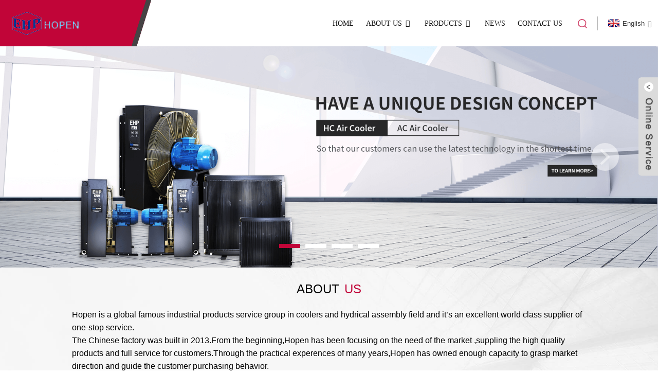

--- FILE ---
content_type: text/html; charset=UTF-8
request_url: http://www.hopensz.com/
body_size: 5369
content:
<!DOCTYPE html>
<html dir="ltr" lang="en">
<head>
<meta http-equiv="Content-Type" content="text/html; charset=UTF-8" />
<!-- Google Tag Manager -->
<script>(function(w,d,s,l,i){w[l]=w[l]||[];w[l].push({'gtm.start':
new Date().getTime(),event:'gtm.js'});var f=d.getElementsByTagName(s)[0],
j=d.createElement(s),dl=l!='dataLayer'?'&l='+l:'';j.async=true;j.src=
'https://www.googletagmanager.com/gtm.js?id='+i+dl;f.parentNode.insertBefore(j,f);
})(window,document,'script','dataLayer','GTM-MHX9QG9');</script>
<!-- End Google Tag Manager -->
<title>Suzhou Hopen Fluid Equipment Co., Ltd.</title>
<meta name="viewport" content="width=device-width,initial-scale=1,minimum-scale=1,maximum-scale=1,user-scalable=no">
<link rel="apple-touch-icon-precomposed" href="">
<meta name="format-detection" content="telephone=no">
<meta name="apple-mobile-web-app-capable" content="yes">
<meta name="apple-mobile-web-app-status-bar-style" content="black">
<link href="https://www.hopensz.com/style/global/style.css" rel="stylesheet">
<link href="https://www.hopensz.com/style/public/public.css" rel="stylesheet">
<link href="https://fonts.font.im/css?family=Poppins:300,400,500,600,700" rel="stylesheet">
<link rel="shortcut icon" href="https://www.hopensz.com/uploads/favicon.ico.png" />
<meta name="description" itemprop="description" content="Hopen is a global famous industrial products service group in coolers and hydrical assembly field and it’s an excellent world class supplier of one-stop" />

<meta name="keywords" itemprop="keywords" content="air-cooling fin, coolers" />

</head>
<body>
<!-- Google Tag Manager (noscript) -->
<noscript><iframe src="https://www.googletagmanager.com/ns.html?id=GTM-MHX9QG9"
height="0" width="0" style="display:none;visibility:hidden"></iframe></noscript>
<!-- End Google Tag Manager (noscript) -->
<div class="container">
 <header class="index_web_head web_head">
    <div class="head_layout layout">
       <figure class="logo">
	 <a href="https://www.hopensz.com/">			<img src="https://www.hopensz.com/uploads/28ff221e1.png" alt="logo">
				</a>
</figure>	

      <nav class="nav_wrap">
        <ul class="head_nav">
            <li class="nav-current"><a href="/">Home</a></li>
<li><a href="https://www.hopensz.com/about-us/">About Us</a>
<ul class="sub-menu">
	<li><a href="https://www.hopensz.com/qualification-certificate/">Qualification certificate</a></li>
</ul>
</li>
<li><a href="https://www.hopensz.com/products/">Products</a>
<ul class="sub-menu">
	<li><a href="https://www.hopensz.com/air-oil-cooler/">Air oil cooler</a></li>
	<li><a href="https://www.hopensz.com/shell-tube-heat-exchanger/">Shell &#038;tube heat exchanger</a></li>
	<li><a href="https://www.hopensz.com/water-plate-cooler/">Water plate cooler</a></li>
	<li><a href="https://www.hopensz.com/cooling-system/">Cooling system</a></li>
	<li><a href="https://www.hopensz.com/tunnel-cooling-device/">Tunnel Cooling Device</a></li>
	<li><a href="https://www.hopensz.com/high-pressure-cleaner/">High-pressure Cleaner</a></li>
	<li><a href="https://www.hopensz.com/water-pump/">Water Pump</a></li>
	<li><a href="https://www.hopensz.com/oil-cooler/">Oil Cooler</a></li>
</ul>
</li>
<li><a href="/news/">News</a></li>
<li><a href="https://www.hopensz.com/contact-us/">Contact Us</a></li>
        </ul>
        <div id="btn-search" class="btn--search"></div>
      </nav>
      <!--change-language-->
     <div class="change-language ensemble">
  <div class="change-language-info">
    <div class="change-language-title medium-title">
       <div class="language-flag language-flag-en"><a href="https://www.hopensz.com"><b class="country-flag"></b><span>English</span> </a></div>
       <b class="language-icon"></b> 
    </div>
	<div class="change-language-cont sub-content">
        <div class="empty"></div>
    </div>
  </div>
</div>
<!--theme320-->  
      <!--change-language--> 
    </div>
  </header>
  <!--// web_head end --> 
    <!--// web_head end --> <section class="slider_banner swiper-container">
    <div class="swiper-wrapper">
                  <div class="swiper-slide"><a href="/products/"><img src="https://www.hopensz.com/uploads/28.png" alt="2" /></a></div>
                  <div class="swiper-slide"><a href="/products/"><img src="https://www.hopensz.com/uploads/312.png" alt="3" /></a></div>
                  <div class="swiper-slide"><a href="/products/"><img src="https://www.hopensz.com/uploads/47.png" alt="4" /></a></div>
                  <div class="swiper-slide"><a href="/products/"><img src="https://www.hopensz.com/uploads/19.png" alt="1" /></a></div>
         
    </div>
    <div class="slider_swiper_control">
      <div class="banner_button_prev"></div>
      <div class="banner_button_next"></div>
    </div>
    <div class="swiper-pagination swiper-pagination-white"></div>
  </section>
   <section class="web_main index_main">
   <!--company_advantage-->
   
   

	
	
    <!--company_advantage end--> 
    <!--company_introduce_container-->
    <section class="about_container wow fadeInUpA" data-wow-delay="1s" data-wow-duration=".8s" style="background-image:url(/style/global/img/demo/about_bg.png)">
      <div class="layout">
        <div class="index_hd wow fadeInUpA" data-wow-delay="1.5s" data-wow-duration=".8s" style="padding-top: 30px;">
          <h1 class="hd_title">about<span>us</span></h1>
        </div>
        <div class="about_text wow fadeInUpA" data-wow-delay="1.8s" data-wow-duration=".8s"><p>Hopen is a global famous industrial products service group in coolers and hydrical assembly field and it’s an excellent world class supplier of one-stop service.</p>
<p>The Chinese factory was built in 2013.From the beginning,Hopen has been focusing on the need of the market ,suppling the high quality products and full service for customers.Through the practical experences of many years,Hopen has owned enough capacity to grasp market direction and guide the customer purchasing behavior.</p>
<p>Research and development centre of Hopen in China provide the technical support for the whole world and built a common technical plateform in the global scope to let our customers can use the latest technical achievements in the shortest time.Hopen owns unique design concept in air-cooling fin and coolers areas.The techincical innovation of Hopen has been based on the need of market and the promotion in the product performance .</p>
</div>
        <a href="/about-us/" class="more_btn about_more wow fadeInUpA" data-wow-delay="2.1s" data-wow-duration=".8s">read more</a> </div>
    </section>

	  <!--index_product-->
    <section class="index_feature_product" style="background-image:url(/style/global/img/demo/product_bg.jpg)">
      <section class="layout">
        <div class="index_hd wow fadeInUpA" data-wow-delay=".8s" data-wow-duration=".8s">
          <h2 class="hd_title"><span class="white">hot</span><span>product</span></h2>
        </div>
        <div class="feature_items wow fadeInUpA" data-wow-delay="1.3s" data-wow-duration=".8s">
          <ul class="swiper-wrapper">  
		               <li class="feature_item swiper-slide"> <a href="https://www.hopensz.com/hc-air-cooler-product/">
              <figure> <span class="item_img"><img src="https://www.hopensz.com/uploads/1-300x250.jpg" alt="Air Oil Cooler With Hydraulic Motor"/></span>
                <h4 class="pd_tit">Air Oil Cooler With Hydraulic Motor</h4>
              </figure>
              </a> </li>
                       <li class="feature_item swiper-slide"> <a href="https://www.hopensz.com/dc-air-cooler-product/">
              <figure> <span class="item_img"><img src="https://www.hopensz.com/uploads/14-300x250.png" alt="Air Oil Cooler With DC Motor"/></span>
                <h4 class="pd_tit">Air Oil Cooler With DC Motor</h4>
              </figure>
              </a> </li>
                       <li class="feature_item swiper-slide"> <a href="https://www.hopensz.com/air-oil-cooler-product/">
              <figure> <span class="item_img"><img src="https://www.hopensz.com/uploads/23-300x250.png" alt="Air Oil Cooler With AC Motor"/></span>
                <h4 class="pd_tit">Air Oil Cooler With AC Motor</h4>
              </figure>
              </a> </li>
                       <li class="feature_item swiper-slide"> <a href="https://www.hopensz.com/water-plate-cooler-product/">
              <figure> <span class="item_img"><img src="https://www.hopensz.com/uploads/086c81fd1-300x250.png" alt="Water plate cooler"/></span>
                <h4 class="pd_tit">Water plate cooler</h4>
              </figure>
              </a> </li>
            
          </ul>
          <div class="feature-pagination"></div>
        </div>
      </section>
    </section>
    <!--index_product end--> 
	   <!-- index_news_container -->
    <section class="index_news_container">
      <section class="layout">
        <div class="index_hd wow fadeInUpA" data-wow-delay=".8s" data-wow-duration=".8s">
          <h2 class="hd_title">news<span>information</span></h2>
        </div>
            <ul class="news_items">
  	             <li class="news_item wow fadeInUpA" data-wow-delay=".8s" data-wow-duration=".8s"><div class="item_img"><a class="scale_img" href="https://www.hopensz.com/news/hopen-has-been-focusing-on-the-need-of-the-market-suppling-the-high-quality-products-and-full-service-for-customers/"><img src="https://www.hopensz.com/uploads/cf4389ff4.jpg" alt="Hopen has been focusing on the need of the market ,suppling the high quality products and full service for customers."></a></div>
                <div class="news_info">
                    <h4 class="news_tit"><a href="https://www.hopensz.com/news/hopen-has-been-focusing-on-the-need-of-the-market-suppling-the-high-quality-products-and-full-service-for-customers/">Hopen has been focusing on the need of the market ,suppling the high quality products and full service for customers.</a></h4>
                    <div class="news_time">Jan-19-2022</div>
                    <p class="news_detail">
The Chinese factory was built in 2013. From the beginning,Hopen has been focusing on the need of the market ,suppling the high quality products and full service for customers. Through the practical experences of many years,Hopen has owned enough capacity to grasp market direction and guide the c...</p>
                  </div>
              </li>
                          <li class="news_item wow fadeInUpA" data-wow-delay=".8s" data-wow-duration=".8s"><div class="item_img"><a class="scale_img" href="https://www.hopensz.com/news/hopen-is-a-one-stop-service-provider-specializing-in-refrigeration-and-hydraulic-assembly/"><img src="https://www.hopensz.com/uploads/88a97518721051075fce608ee9aa7cad2.jpg" alt="Hopen is a one-stop service provider specializing in refrigeration and hydraulic assembly."></a></div>
                <div class="news_info">
                    <h4 class="news_tit"><a href="https://www.hopensz.com/news/hopen-is-a-one-stop-service-provider-specializing-in-refrigeration-and-hydraulic-assembly/">Hopen is a one-stop service provider specializing in refrigeration and hydraulic assembly.</a></h4>
                    <div class="news_time">Jan-19-2022</div>
                    <p class="news_detail">
Hopen is a global famous industrial products service group in coolers and hydrical assembly field and it’s an excellent world class supplier of one-stop service.
The Chinese factory was built in 2013.From the beginning,Hopen has been focusing on the need of the market ,suppling the high quality ...</p>
                  </div>
              </li>
                          <li class="news_item wow fadeInUpA" data-wow-delay=".8s" data-wow-duration=".8s"><div class="item_img"><a class="scale_img" href="https://www.hopensz.com/news/4-pack-outdoor-solar-led-lights-38-reg-75-more/"><img src="https://www.hopensz.com/uploads/cf4389ff3.jpg" alt="The Chinese factory was built in 2013"></a></div>
                <div class="news_info">
                    <h4 class="news_tit"><a href="https://www.hopensz.com/news/4-pack-outdoor-solar-led-lights-38-reg-75-more/">The Chinese factory was built in 2013</a></h4>
                    <div class="news_time">Jun-03-2019</div>
                    <p class="news_detail">
The Chinese factory was built in 2013. From the beginning,Hopen has been focusing on the need of the market ,suppling the high quality products and full service for customers. Through the practical experences of many years,Hopen has owned enough capacity to grasp market direction and guide the c...</p>
                  </div>
              </li>
                          </ul>
       <a href="/news/" class="more_btn news_more wow fadeInUpA" data-wow-delay="1.2s" data-wow-duration=".8s">read more</a>
      </section>
    </section>
    <!-- index_news_container end --> 
	
	
	
	
	
	    <!--company_introduce_container-->
	 <section class="company_introduce_container">
      <div class="company_img"><img src="/style/global/img/demo/bg02.jpg" /></div>
      <div class="layout">
        <div class="introduce_wrap wow fadeInRightA" data-wow-delay=".8s" data-wow-duration=".8s">
          <ul class="introduce_items">
                   
            <li class="introduce_item"> <a href="/about-us/">
              <figure> <span class="introduce_img"><img src="https://www.hopensz.com/uploads/01.png" /></span>
                <figcaption>
                  <h4 class="introduce_tit">Strong team</h4>
                  <p class="introduce_desc">Our company was founded in 2013 and has a professional, mature and excellent team.</p>
                </figcaption>
              </figure>
              </a> </li>
                
            <li class="introduce_item"> <a href="/about-us/">
              <figure> <span class="introduce_img"><img src="https://www.hopensz.com/uploads/Trade1.png" /></span>
                <figcaption>
                  <h4 class="introduce_tit">Rapid logistics</h4>
                  <p class="introduce_desc">On time logistics, fast arrival, delivery within seven days.</p>
                </figcaption>
              </figure>
              </a> </li>
                
            <li class="introduce_item"> <a href="/about-us/">
              <figure> <span class="introduce_img"><img src="https://www.hopensz.com/uploads/03.png" /></span>
                <figcaption>
                  <h4 class="introduce_tit">Certificate</h4>
                  <p class="introduce_desc">ISO9001-2015, ISO9001-2015, ISO14001-2015, ISO14001-2015, 0P180817.SHFT073, 0P180817.SHFT073.</p>
                </figcaption>
              </figure>
              </a> </li>
                
            <li class="introduce_item"> <a href="/about-us/">
              <figure> <span class="introduce_img"><img src="https://www.hopensz.com/uploads/04.png" /></span>
                <figcaption>
                  <h4 class="introduce_tit">Perfect service</h4>
                  <p class="introduce_desc">Hopen has been focusing on the need of the market ,suppling the high quality products and full service for customers.</p>
                </figcaption>
              </figure>
              </a> </li>
             
         
          </ul>
        </div>
      </div>
    </section>
	
	
	
 </section>

  <!-- web_footer start -->
    <footer class="web_footer">
    <div class="layout">
      <div class="foor_service">
        <nav class="foot_item foot_nav wow fadeInLeftA" data-wow-delay=".5s" data-wow-duration=".8s">
          <h2 class="fot_tit">information</h2>
          <ul>
	<li><a href="https://www.hopensz.com/about-us/">About Us</a></li>
<li><a href="https://www.hopensz.com/products/">Products</a></li>
          </ul>
        </nav>
        
         <div class="foot_item foot_company_item wow fadeInLeftA" data-wow-delay=".7s" data-wow-duration=".8s">
           <h2 class="fot_tit">inquiry</h2>
            <p class=""> For inquiries about our products or pricelist, please leave your email to us and we will be in touch within 24 hours.</p>
<a href="javascript:" class="inquiry_btn">inquiry now</a>
      </div>
        
        
        <div class="foot_item foot_contact_item wow fadeInLeftA" data-wow-delay=".9s" data-wow-duration=".8s">
          <h2 class="fot_tit">contact us</h2>
          <ul class="foot_contact">
	<li class="foot_address">Building A3, Putian Industrial Park, NO.135 Putian Road, SIP Suzhou China</li>	<li class="foot_phone"><a href="tel:0512-62893416">0512-62893416</a></li>	<li class="foot_email"><a href="mailto:anne.huang@hopensz.com">anne.huang@hopensz.com</a></li>          </ul>
           <ul class="foot_sns">
		<li><a target="_blank" href="/about-us/"><img src="https://www.hopensz.com/uploads/sns01.png" alt="sns01"></a></li>
			<li><a target="_blank" href="/about-us/"><img src="https://www.hopensz.com/uploads/sns03.png" alt="sns03"></a></li>
			<li><a target="_blank" href="/about-us/"><img src="https://www.hopensz.com/uploads/sns04.png" alt="sns04"></a></li>
	          </ul>
        </div>
   </div>
	<div class="copyright wow fadeInLeftA" data-wow-delay="1.2s" data-wow-duration=".8s">
								© Copyright - 2010-2024 : All Rights Reserved. 				<script type="text/javascript" src="//www.globalso.site/livechat.js"></script>	</div>
      
    </div>
    
  </footer>
    <!--// web_footer end -->
   </div>
   <!--// container end -->
<aside class="scrollsidebar" id="scrollsidebar">
  <div class="side_content">
    <div class="side_list">
      <header class="hd"><img src="//cdn.goodao.net/title_pic.png" alt="Online Inuiry"/></header>
      <div class="cont">
        <li><a class="email" href="javascript:" onclick="showMsgPop();">Send Email</a></li>
                                      </div>
                  <div class="side_title"><a  class="close_btn"><span>x</span></a></div>
    </div>
  </div>
  <div class="show_btn"></div>
</aside>
<div class="inquiry-pop-bd">
  <div class="inquiry-pop"> <i class="ico-close-pop" onClick="hideMsgPop();"></i> 
   <script type="text/javascript" src="//www.globalso.site/form.js"></script>
  </div>
</div>
<div class="web-search"> <b id="btn-search-close" class="btn--search-close"></b>
  <div style=" width:100%">
    <div class="head-search">
     <form action="/index.php" method="get">
        <input class="search-ipt" name="s" placeholder="Start Typing..." />
		<input type="hidden" name="cat" value="490"/>
        <input class="search-btn" type="submit" value="&#xf002;"/>
        <span class="search-attr">Hit enter to search or ESC to close</span>
      </form>
    </div>
  </div>
</div> 
<script type="text/javascript" src="https://www.hopensz.com/style/global/js/jquery.min.js"></script> 
<script type="text/javascript" src="https://www.hopensz.com/style/global/js/common.js"></script>
<script type="text/javascript" src="https://www.hopensz.com/style/public/public.js"></script> 
<script src="https://cdnus.globalso.com/style/js/stats_init.js"></script>
<!--[if lt IE 9]>
<script src="https://www.hopensz.com/style/global/js/html5.js"></script>
<![endif]-->
<ul class="prisna-wp-translate-seo" id="prisna-translator-seo"><li class="language-flag language-flag-en"><a href="https://www.hopensz.com/" title="English" target="_blank"><b class="country-flag"></b><span>English</span></a></li><li class="language-flag language-flag-zh"><a href="http://zh.hopensz.com/" title="Chinese" target="_blank"><b class="country-flag"></b><span>Chinese</span></a></li><li class="language-flag language-flag-fr"><a href="http://fr.hopensz.com/" title="French" target="_blank"><b class="country-flag"></b><span>French</span></a></li><li class="language-flag language-flag-de"><a href="http://de.hopensz.com/" title="German" target="_blank"><b class="country-flag"></b><span>German</span></a></li><li class="language-flag language-flag-ru"><a href="http://ru.hopensz.com/" title="Russian" target="_blank"><b class="country-flag"></b><span>Russian</span></a></li><li class="language-flag language-flag-ja"><a href="http://ja.hopensz.com/" title="Japanese" target="_blank"><b class="country-flag"></b><span>Japanese</span></a></li><li class="language-flag language-flag-ko"><a href="http://ko.hopensz.com/" title="Korean" target="_blank"><b class="country-flag"></b><span>Korean</span></a></li><li class="language-flag language-flag-tr"><a href="http://tr.hopensz.com/" title="Turkish" target="_blank"><b class="country-flag"></b><span>Turkish</span></a></li><li class="language-flag language-flag-it"><a href="http://it.hopensz.com/" title="Italian" target="_blank"><b class="country-flag"></b><span>Italian</span></a></li><li class="language-flag language-flag-sv"><a href="http://sv.hopensz.com/" title="Swedish" target="_blank"><b class="country-flag"></b><span>Swedish</span></a></li><li class="language-flag language-flag-nl"><a href="http://nl.hopensz.com/" title="Dutch" target="_blank"><b class="country-flag"></b><span>Dutch</span></a></li><li class="language-flag language-flag-fi"><a href="http://fi.hopensz.com/" title="Finnish" target="_blank"><b class="country-flag"></b><span>Finnish</span></a></li><li class="language-flag language-flag-vi"><a href="http://vi.hopensz.com/" title="Vietnamese" target="_blank"><b class="country-flag"></b><span>Vietnamese</span></a></li></ul><script type='text/javascript' src='http://www.hopensz.com/wp-includes/js/jquery/jquery.js?ver=1.10.2'></script>
<script type='text/javascript' src='http://www.hopensz.com/wp-includes/js/jquery/jquery-migrate.min.js?ver=1.2.1'></script>
 
</body>
</html>

--- FILE ---
content_type: text/css
request_url: https://www.hopensz.com/style/global/style.css
body_size: 24486
content:
@charset "utf-8";



html { font-size: 625%; }



body { background: #FFF; font-size: 14px; }



body, html, h1, h2, h3, h4, h5, h6, p, ul, ol, li, dl, dt, dd, th, td, form, object, iframe, blockquote, pre, a, abbr, address, code, img, fieldset, form, label, figure { margin: 0; padding: 0; }



body, html, input, button, textarea { color: #212121; font-family: Arial; line-height: 1.5; }



body { background-color: #fff; }



article, aside, figcaption, figure, footer, header, main, nav, section { display: block; }



h1 { font-size: 20px; }



h2 { font-size: 18px; }



h3 { font-size: 16px; }



h4, h5 { font-size: 14px; }



img { width: 100%; max-width: 100%; border: none; vertical-align: middle; }



li { list-style: none; }



i, em { font-style: normal; }



a { color: #333; text-decoration: none; }



a:focus { outline: none; }



a:hover { color: #c10538; text-decoration: none; }



input[type="text"]:focus { outline: none; }



input[type="button"], input[type="reset"], input[type="submit"] { cursor: pointer; }



 input[type="reset"]::-moz-focus-inner, input[type="button"]::-moz-focus-inner, input[type="submit"]::-moz-focus-inner, input[type="file"] > input[type="button"]::-moz-focus-inner {



 padding: 0;



 border: none;



}



hr { margin: 15px 0 15px 0; height: 1px; border: none; border-top: 1px dashed #c1c1c1; }



a:active, select, input, textarea { outline: 0!important; -webkit-tap-highlight-color: rgba(0, 0, 0, 0); -webkit-tap-highlight-color: transparent; }



* { -webkit-box-sizing: border-box; -moz-box-sizing: border-box; box-sizing: border-box; outline: 0; -ms-box-sizing: border-box; -o-box-sizing: border-box; }



/*-------------------------------



			font start



			----------------------------------*/



@font-face { font-weight: normal; font-style: normal; font-family: 'fontawesome'; src: url("fonts/Font-Awesome/fontawesome-webfont.eot"); src: url("fonts/Font-Awesome/fontawesome-webfont.eot?#iefix") format("embedded-opentype"), url("fonts/Font-Awesome/fontawesome-webfont.woff2") format("woff2"), url("fonts/Font-Awesome/fontawesome-webfont.woff") format("woff"), url("fonts/Font-Awesome/fontawesome-webfont.ttf") format("truetype"), url("fonts/Font-Awesome/fontawesome-webfont.svg#fontawesomeBold") format("svg"); font-display: fallback; }



/*-------------------------------



			font end



			----------------------------------*/



/* clear floating */



.clearfix:after, .layout:after, .sys_row:after, .web_main:after, .page_main:after, .nav_wrap .head_nav:after, .items_list ul:after, .product_items:after, .promote_list:after, .cate_items ul:after, .web_head .logo:after, .product-intro:after, .detail-tabs:after, .foot_items:after, .news_cell:after, .sys_row:after, .banner_navigate_button:after { clear: both; display: block; visibility: hidden; height: 0; content: ""; }



.clearfix, .layout, .sys_row, .clearfix, .layout, .sys_row, .flex_row, .web_main, .page_main, .nav_wrap .head_nav, .items_list ul, .product_items, .promote_list, .cate_items ul, .web_head .logo, .product-intro, .detail-tabs, .foot_items, .sys_row, .banner_navigate_button { *zoom: 1;



}



.clear { clear: both; }



/* layout */



body { position: absolute; top: 0; left: 0; overflow-x: hidden; width: 100%; min-width: 1200px; }



.layout { position: relative; margin: 0 auto; width: 1400px; }



.company_advantages .layout, .index_news_container .layout, .web_footer .layout, .company_introduce_container .layout { width: 1200px; }



.z9999 { z-index: 9999!important; }



.hide { display: none; }



/*gotop*/



.gotop { position: fixed; right: 50px; bottom: 50px; z-index: 99999; visibility: hidden; -webkit-box-sizing: content-box; box-sizing: content-box; width: 50px; height: 50px; background-color: #c10538; background-clip: content-box; box-shadow: 0 0 8px rgba(0,0,0,.2); color: #ffffff; text-align: center; text-align: center; font-size: 18px; line-height: 50px; opacity: 0; cursor: pointer; -webkit-transition: all .3s ease; -o-transition: all .3s ease; transition: all .3s ease; -webkit-transform: translateY(100%); -moz-transform: translateY(100%); -o-transform: translateY(100%); transform: translateY(100%); -ms-transform: translateY(100%); }



.gotop:hover, .gotop.active:hover { background-color: #c10538; color: #fff; }



.gotop.active { visibility: visible; opacity: 1; -webkit-transform: none; -moz-transform: none; -o-transform: none; transform: none; -ms-transform: none; }



.gotop:before, .gotop em { -webkit-transition: all .3s ease; -o-transition: all .3s ease; transition: all .3s ease; }



.gotop em { position: absolute; top: 0; left: 0; width: 100%; color: #fff; font-size: 12px; opacity: 0; -webkit-transform: translateY(10px); -o-transform: translateY(10px); transform: translateY(10px); filter: alpha(opacity=0); -ms-transform: translateY(10px); }



.gotop:before { display: block; content: '\f176'; font-family: 'fontawesome'; }



.gotop:hover em { opacity: 1; -webkit-transform: none; -o-transform: none; transform: none; filter: alpha(opacity=100); -ms-transform: none; }



.gotop:hover:before { opacity: 0; -webkit-transform: translateY(-15px) scale(.5); -o-transform: translateY(-15px) scale(.5); transform: translateY(-15px) scale(.5); -ms-transform: translateY(-15px) scale(.5); filter: alpha(opacity=0); }



/* transition */



.head_nav li a, .nav_wrap .head_nav li li a, .nav_wrap .head_nav li ul, .nav_wrap .head_nav li li>a:before, .head_nav b:after, .product_item figure, .gotop, .product-item .item-img img, .product_item .item_img img, .product_item .item_img a, .product_item, .product_item .item_img a:before, .product_item .item_img a:after, .product_item .item_img:after, .product-btn-wrap a, .web_head, .change-language .change-language-title a:after, .newsletter .button, .mobile-head-item .middle-show-content-wrap, .product_item figure figcaption, .foot_item a, .pages a, .head_sns li img, .side_product_item .add-friend, .side_product_item .add-friend:after, .side-product-items .btn-prev, .side-product-items .btn-next, .blog-item:after { -webkit-transition: all .3s ease; -moz-transition: all .3s ease; -o-transition: all .3s ease; transition: all .3s ease; -ms-transition: all .3s ease; }



.head_nav>li>a:before, .head_nav>li>a:after, .icon-cate, .foot_txt_list li a:before, .web_footer .button:before { -webkit-transition: all .3s ease-in-out; -moz-transition: all .3s ease-in-out; -o-transition: all .3s ease-in-out; transition: all .3s ease-in-out; -ms-transition: all .3s ease-in-out; }



a, .nav_wrap .nav_btn_close, .index_main .product_item figure, .foot_item.foot_nav .fot_tit:before, .foot_item.foot_nav .fot_tit:after, .goods-may-like .navigate_button_next:before, .goods-may-like .navigate_button_prev:before, .feature_item .item_img img { -webkit-transition: all .35s ease-in-out; -o-transition: all .35s ease-in-out; transition: all .35s ease-in-out; }



/*hover*/







/* grid */



.sys-layer { margin: 0 auto; }



.sys-row { margin: 0 -8px; }



.sys-col { float: left; }



.sys-col-inner { margin: 0 8px; }



.sys-col-md { float: left; }



.sys-col-md-12 { width: 100%; }



.sys-col-md-11 { width: 91.66666667%; }



.sys-col-md-10 { width: 83.33333333%; }



.sys-col-md-9 { width: 75%; }



.sys-col-md-8 { width: 66.66666667%; }



.sys-col-md-7 { width: 58.33333333%; }



.sys-col-md-6 { width: 50%; }



.sys-col-md-5 { width: 41.66666667%; }



.sys-col-md-4 { width: 33.33333333%; }



.sys-col-md-3 { width: 25%; }



.sys-col-md-2 { width: 16.66666667%; }



.sys-col-md-1 { width: 8.33333333%; }



.sys_row { margin-right: -15px; margin-left: -15px; }



.sys_col { float: left; padding-right: 15px; padding-left: 15px; }



/* float */



.sys_fl { float: left!important; }



.sys_fr { float: right!important; }



/* flex */



.flex_row, .items_list>ul { display: -webkit-box; display: -webkit-flex; display: flex; -webkit-box-orient: horizontal; -webkit-box-direction: normal; -webkit-flex-direction: row; flex-direction: row; -webkit-flex-wrap: wrap; -moz-flex-wrap: wrap; -ms-flex-wrap: wrap; -o-flex-wrap: wrap; flex-wrap: wrap; }



.flex_row_nowrap { -webkit-flex-wrap: nowrap; -moz-flex-wrap: nowrap; -ms-flex-wrap: nowrap; -o-flex-wrap: nowrap; flex-wrap: nowrap; }



/* button */



.sys_btn { position: relative; display: inline-block; overflow: hidden; padding: .2em 2em .2em 1em; min-width: 150px; border: 2px solid #c10538; background-color: #f9f9f9; color: #333!important; vertical-align: middle; text-align: left; text-transform: uppercase; text-overflow: ellipsis; white-space: nowrap; letter-spacing: -.1em; font-size: 22px; line-height: 2; cursor: pointer; transition: all .3s ease-in-out; -webkit-transform: scale(1); -o-transform: scale(1); transform: scale(1); user-select: none; -ms-transform: scale(1); }



.sys_btn:hover { background-color: #c10538; color: #fff!important; }



.sys_btn:after { position: absolute; top: 50%; right: 1.5em; margin-top: -.6em; content: '\f04b'; font-size: 12px; font-family: 'fontawesome'; line-height: 1.2em; }











/* placeholder */



input::-webkit-input-placeholder {



 color: rgba(0,0,0,.71);



}



 input:-moz-placeholder {



 color: rgba(0,0,0,.71);



}



 input::-moz-placeholder {



 color: rgba(0,0,0,.71);



}



 input:-ms-input-placeholder {



 color: rgba(0,0,0,.71);



}



/* box-sizing */



.nav_wrap, .product_item .item_img { -webkit-box-sizing: content-box; -moz-box-sizing: content-box; box-sizing: content-box; -ms-box-sizing: content-box; -o-box-sizing: content-box; }



/* font-family */



.search-btn, .side-cate li .icon-cate:before, .product-btn-wrap a:before, .mobile-head-item .title:before, .head_nav > li:after, .head_nav li b:after, .download-item .item-button:before, .faq-item .faq-title:before { display: inline-block; text-decoration: inherit; text-transform: none; font-weight: normal; font-style: normal; font-variant: normal; font-family: "fontawesome"; speak: none; }



.fa:before, .btn_more:after, .sys_btn:after, .head-search .search-btn:before, .swiper-button-next:before, .swiper-button-prev:before, .side-product-items .btn-prev:before, .side-product-items .btn-next:before, .product-btn-wrap .email:before, .product-btn-wrap .pdf:before { font-family: 'fontawesome'; }



/*flex_row*/



.flex_row { display: -webkit-box; display: -webkit-flex; display: flex; -webkit-box-orient: horizontal; -webkit-box-direction: normal; -webkit-flex-direction: row; flex-direction: row; -webkit-flex-wrap: wrap; -moz-flex-wrap: wrap; -ms-flex-wrap: wrap; -o-flex-wrap: wrap; flex-wrap: wrap; justify-content: space-between; -webkit-justify-content: space-between; }



/*==============web_head=================*/



.web_head { position: relative; z-index: 99; width: 100%; }



.web_head:before { position: absolute; top: 0; left: -50px; width: 32%; height: 100%; border-right: 10px solid #454344; background: #c10538; content: ""; -webkit-transform: skewX(-17.5deg); transform: skewX(-17.5deg); }



.head_layout { position: relative; height: 123px; display: flex; -webkti-display: flex; justify-content: space-between; -webkit-justify-content: space-between; align-items: center; -webkit-align-items: center; }



.web_head .change-language { position: relative; display: inline-block; vertical-align: middle; text-align: left; }



.web_head .change-language .change-language-cont { border-radius: 3px; box-shadow: 1px 1px 3px rgba(0,0,0,.2); }



.web_head .logo { display: flex; flex: auto; }



.web_head .btn--search { position: relative; display: inline-block; -webkit-box-sizing: content-box; box-sizing: content-box; margin-right: 21px; margin-left: 80px; padding-right: 50px; width: 27px; height: 27px; border-right: 2px solid #bfbfbf; vertical-align: middle; cursor: pointer; }



.web_head .btn--search:after, .web_head .btn--search:before { display: inline-block; width: 100%; height: 100%; background-image: url(img/web_icon.png); background-position: 0 0; background-repeat: no-repeat; content: ''; vertical-align: top; -webkit-transition: all .3s ease; -o-transition: all .3s ease; transition: all .3s ease; }



.web_head .btn--search:before { background-position: 0 0; }



.web_head .btn--search:after { position: absolute; top: 0; left: 0; opacity: 0; -webkit-transform: scale(.6) translateY(60%); -o-transform: scale(.6) translateY(60%); transform: scale(.6) translateY(60%); filter: alpha(opacity=0); -ms-transform: scale(.6) translateY(60%); }



.web_head .btn--search:hover:after { background-position: 0 -27px; opacity: 1; -webkit-transform: none; -o-transform: none; transform: none; -ms-transform: none; }



.web_head .btn--search:hover:before { opacity: 0; -webkit-transform: scale(.6) translateY(-60%); -o-transform: scale(.6) translateY(-60%); transform: scale(.6) translateY(-60%); -ms-transform: scale(.6) translateY(-60%); }



/*nav*/



.web_head .nav_wrap { position: relative; display: flex; -webkit-display: flex; align-items: center; -webkit-align-items: center; }



.web_head .nav_wrap .head_nav { position: relative; }



.head_nav > li { position: relative; display: inline-block; margin-right: 17px; padding: 0 20px; }



.head_nav > li:last-child { margin-right: 0; }



.head_nav > li.has-child a { padding-right: 20px; }



.head_nav>li>a {position: relative;display: inline-block;color: #111;text-transform: uppercase;font-weight: normal;font-size: 16px;font-family: "微软雅黑";line-height: 45px;}



.head_nav li a b { position: absolute; top: 50%; right: 0; display: inline-block; overflow: hidden; -webkit-box-sizing: content-box; box-sizing: content-box; width: 19px; height: 19px; text-align: center; line-height: 19px; -webkit-transition: all .3s; -o-transition: all .3s; transition: all .3s; -webkit-transform: translateY(-50%); transform: translateY(-50%); }



.head_nav li a b:before { content: '\f107'; font-family: 'fontawesome'; }



.head_nav li ul { position: absolute; top: calc(100% + 5px); left: 0; display: block; padding: 10px; width: 250px; border-radius: 0 0 7px 7px; background-color: #c10538; opacity: 0; -webkit-transition: all ease-in-out .35s; transition: all ease-in-out .35s; -webkit-transform: scaleY(0); transform: scaleY(0); -webkit-transform-origin: top; transform-origin: top; }



.head_nav>li ul li { position: relative; padding: 3px; border-bottom: 1px solid #fff; font-size: 14px; line-height: 2; }



.head_nav>li ul li a { position: relative; display: block; color: #fff; }



.head_nav>li ul li a b { top: 12px; }



.head_nav>li ul li a b:before { content: '\f105'; }



.head_nav li ul ul { top: 0; left: 240px; margin-left: 2px; border-radius: 7px; }



.head_nav li.menu_show>ul { display: block; opacity: 1; -webkit-transform: scaleY(1); transform: scaleY(1); }



.head_nav > li:before { position: absolute; top: 0; left: 0; z-index: 0; width: 100%; height: 100%; background: #c10538; content: ""; transition: all ease-in-out .35s; -webkit-transform: skewX(-20deg) scaleX(0); transform: skewX(-20deg) scaleY(0); }



.head_nav > li:hover > a { position: relative; z-index: 1; color: #fff; }



.head_nav > li:hover:before { -webkit-transform: skewX(-17.5deg) scaleY(1); transform: skewX(-17.5deg) scaleY(1); }



.head_nav > li > a:hover b { -webkit-transform: rotateX(180deg); -o-transform: translateY(-50%) rotate(180deg); transform: translateY(-50%) rotate(180deg); -ms-transform: translateY(-50%)rotate(180deg); }



/*.fixed-nav-active {   opacity: 0;  -webkit-transform: translateY(-100%); -o-transform: translateY(-100%); transform: translateY(-100%); -ms-transform: translateY(-100%);-webkit-transition: all 0.6s ease; -o-transition: all 0.6s ease; transition: all 0.6s ease;



}



.fixed-nav-active.fixed-nav-appear{opacity: 1; position: fixed; top: 0; left: 0; z-index: 9; width: 100%;  background-color: rgba(255,255,255,.95); box-shadow: 0 0 15px rgba(0,0,0,.15);  -webkit-transform: none; -o-transform: none; transform: none; -ms-transform: none; }



.fixed-nav-active .head_layout{height: 80px;}



.fixed-nav-active .head_layout .logo img{ max-height:70px;    width: auto;}*/



/* web_footer */



.web_footer { position: relative; border-top: 2px solid #c10538; background: #2b2d42; }



.web_footer, .web_footer a { display: block; color: #c3c3c3; font-size: 14px; font-family: arial; line-height: 24px; }



.foor_service { display: flex; padding: 45px 0; width: 100%; -webkit-display: flex; justify-content: space-between; -webkit-justify-content: space-between; }



.foor_service .foot_item .fot_tit { margin-bottom: 30px; color: #fff; text-transform: uppercase; font-weight: 300; font-size: 24px; font-family: Microsoft YaHei UI; line-height: 1; }



.foot_item { width: 23.33%; }



.foot_item.foot_company_item { width: 27.08%; }



.foor_service .foot_item li { position: relative; }



.foot_item.foot_nav li { margin-bottom: 11px; width: 100%; text-transform: uppercase; }



.foot_item.foot_contact_item ul.foot_contact li { position: relative; padding-left: 25px; }



.foot_item.foot_contact_item ul.foot_contact li:before { position: absolute; top: 5px; left: 0; content: ""; font-size: 16px; font-family: 'fontawesome'; line-height: 20px; }



.foot_item.foot_contact_item ul li.foot_address:before { content: "\f041"; }



.foot_item.foot_contact_item ul li.foot_phone:before { content: "\f095"; }



.foot_item.foot_contact_item ul li.foot_email:before { content: "\f0e0"; }



.foot_sns { position: relative; margin-top: 20px; }



.foot_sns li { display: inline-block; margin: 0 5px; }



.foot_sns li a { width: 30px; height: 30px; border-radius: 50%; background: #fff; text-align: center; line-height: 30px; }



.foot_sns li img { width: auto; max-height: 18px; }



.foot_sns li:hover img { -webkit-transform: rotate(-15deg); transform: rotate(-15deg); }



.foot_item.foot_company_item .inquiry_btn { display: table; margin-top: 45px; padding: 0 30px; border-radius: 50px; background: #c10538; color: #fff; text-transform: uppercase; font-size: 18px; line-height: 45px; border: 2px solid #c10538; }



.foot_item.foot_company_item .inquiry_btn:hover { background: transparent; }



.copyright { position: relative; display: block; padding: 15px 0; border-top: 1px solid #5d5d5d; text-transform: capitalize; font-size: 12px; }



.tel_link { pointer-events: none; }



 @media screen and (max-width: 768px) {



.tel_link { pointer-events: auto; }



}



/*-------------------------------------------------------- 



														page: index



																	------------------------------------------------------*/



.web_main { position: relative; z-index: 2; overflow: hidden; }



/* swiper */



.swiper-container-fade { display: -webkit-box; display: -webkit-flex; display: flex; -webkit-box-orient: horizontal; -webkit-box-direction: normal; -webkit-flex-direction: row; flex-direction: row; }



.swiper-container-fade .swiper-slide { height: auto; }



/*slider_banner*/



.slider_banner .swiper-wrapper { }



.slider_banner .swiper-slide img { width: 100%; min-height: 150px; }



.slider_banner .swiper-slide img+img { position: absolute; top: 0; left: 0; }



.slider_banner .swiper-slide img { width: 100%; transition: 3s linear; transform: scale(1.08); }



.slider_banner .swiper-slide.swiper-slide-active img { transform: scale(1); }



.slider_banner .slider_swiper_control { position: absolute; top: 50%; left: 0; z-index: 2; width: 100%; height: 54px; -webkit-transform: translateY(-50%); transform: translateY(-50%); }



.slider_banner .swiper-button-white { position: static; position: relative; right: auto; left: auto; display: inline-block; overflow: hidden; margin: auto; width: 60px; height: 90px; border-radius: 0; background-color: #c10538; background-position: center; background-repeat: no-repeat; vertical-align: middle; text-indent: -9999px; opacity: 1; filter: alpha(opacity=100); }



.slider_banner .swiper-pagination { position: absolute; bottom: 38px !important; display: inline-block; width: 100%; height: 8px; color: #fff; vertical-align: middle; }



.slider_banner .swiper-pagination span { vertical-align: middle; }



.slider_banner .swiper-pagination i { display: inline-block; margin: 0 8px; width: 6px; height: 6px; background-color: #fff; vertical-align: middle; }



.slider_banner .swiper-pagination-bullet:before { display: none; }



.slider_banner .swiper-pagination-bullet { display: inline-block; box-sizing: border-box; margin-right: 23px; width: 41px; height: 8px; background: #fff; color: #fff; text-align: center; }



.slider_banner .swiper-pagination-bullet.swiper-pagination-bullet-active { background: #c10538; }



.banner_button_prev, .banner_button_next { position: absolute; top: 0; display: block; width: 54px; height: 54px; border-radius: 50%; background: rgba(255,255,255,.5); vertical-align: middle; text-align: center; cursor: pointer; -webkit-transition: all ease-in-out .35s; transition: all ease-in-out .35s; }



.banner_button_prev { left: 76px; }



.banner_button_next { right: 76px; }



.banner_button_prev:before, .banner_button_next:before { position: absolute; top: 0; left: 0; width: 54px; height: 54px; background: url(img/web_icon.png) no-repeat; content: ""; -webkit-transition: all ease-in-out .35s; transition: all ease-in-out .35s; }



.banner_button_next:before { background-position: -54px -60px; }



.banner_button_prev:before { background-position: 0 -60px; }



.banner_button_next:hover, .banner_button_prev:hover { background-color: #c10538; }



.banner_button_next:hover:before { background-position: -54px -114px; }



.banner_button_prev:hover:before { background-position: 0 -114px; }



/*=======idnex public=============*/ 



.index_title_bar { display: block; margin-bottom: 25px; }



.index_hd { position: relative; }



.hd_title { position: relative; display: block; color: #000; text-align: center; text-transform: uppercase; font-weight: normal; font-size: 28px; line-height: 1; }



.index_hd span { margin-left: 10px; color: #c10538; }



.index_hd span.white { color: #fff; }



.more_btn { display: table; margin: auto; margin-top: 45px; padding: 0 60px; border-radius: 50px; background: #2b2d42; color: #fff; text-transform: uppercase; font-size: 18px; line-height: 45px; }



.more_btn:hover { background: #c10538; color: #fff; }



/*company_advantages*/



.company_advantages { position: relative; margin-top: 63px; margin-bottom: 25px; }



.company_advantages .advantage_items { position: relative; display: flex; margin-top: 39px; padding: 0 35px; justify-content: space-between; }



.advantage_item .icon_img { display: block; text-align: center; }



.advantage_item .icon_img img { max-width: 161px; }



.advantage_item .advantage_tit { position: relative; margin-top: 21px; padding: 5px 0; }



.advantage_item .advantage_tit a { text-transform: uppercase; font-weight: normal; font-size: 20px; line-height: 1.5; }



.advantage_item:hover .icon_img { transform: translateY(-10px); }



/*about_container*/



.about_container { position: relative; padding-bottom: 65px; background-size: 100%; background-position: bottom; background-repeat: no-repeat }



.about_container .about_text { margin: auto; margin-top: 25px; max-width: 1000px; color: #000; font-size: 16px; line-height: 25px; }



/*company_introduce_container*/



.company_introduce_container { position: relative; overflow: hidden; padding: 45px 0; }



.company_introduce_container:before { position: absolute; top: 0; left: 43.22%; z-index: 2; width: 80%; height: 100%; background: #f5f5f5; content: ""; -webkit-transform: skew(-30deg); transform: skew(-30deg); -webkit-transform-origin: top right; transform-origin: top right; -ms-transform: skew(-30deg); }



.company_introduce_container .company_img { position: absolute; top: 50%; left: 0; z-index: 1; width: 43.22%; -webkit-transform: translateY(-50%); transform: translateY(-50%); }



.company_introduce_container .company_img img { height: 100%; width: auto; max-width: unset; }



.introduce_wrap { position: relative; z-index: 3; margin-left: auto; width: 58.33%; }



.introduce_items { position: relative; -webkit-transform: rotate(30deg); transform: rotate(30deg); -ms-transform: rotate(30deg); }



.introduce_item { position: relative; margin-bottom: 45px; -webkit-transform: rotate(-30deg); transform: rotate(-30deg); -ms-transform: rotate(-30deg); }



.introduce_item:last-child { margin-bottom: 0; }



.introduce_item figure { display: flex; justify-content: flex-start; flex-wrap: wrap; }



.introduce_item .introduce_img { width: 12%; }



.introduce_item .introduce_img img { width: auto; }



.introduce_item figcaption { width: 88%; }



.introduce_item .introduce_tit { color: #111; font-size: 16px; margin-bottom: 5px; text-transform: capitalize; }



.introduce_item .introduce_desc { font-size: 14px; color: #111; line-height: 1.68; }



/*feature_product_wrap*/



.index_feature_product { position: relative; padding: 60px 0; background-size: 100%; background-attachment: fixed; }



.feature_items { position: relative; margin-top: 60px; }



.feature_item { position: relative; }



.feature_item .item_img { display: block; overflow: hidden; }



.feature_item .pd_tit { position: relative; padding: 25px 0 5px 0; color: #fff; text-align: center; font-weight: 100; font-size: 20px; font-family: Microsoft YaHei UI; line-height: 1.5; }



.feature_item:hover .item_img img { -webkit-transform: scale(1.2) rotate(-10deg); transform: scale(1.2) rotate(-10deg); }



/*index_news_container*/



.index_news_container { position: relative; padding: 56px 0 60px 0; }



.news_items { position: relative; display: flex; margin: auto; margin-top: 45px; justify-content: space-between; }



.news_item { position: relative; padding: 20px; width: calc((100% - 60px)/3); background: #f5f5f5; }



.news_item .news_img { position: relative; display: block; margin-bottom: 15px; }



.news_time { display: block; color: #929292; letter-spacing: .1px; font-size: 14px; line-height: 24px; }



.news_tit a { color: #000; font-size: 16px; line-height: 25px; }



.news_detail { color: #000; font-size: 14px; line-height: 24px; }



/*----------------------------------page head---------------------------------*/	







/*public*/



 



.page_main { z-index: 1; overflow: visible; padding: 72px 0 30px 0; background: #FFF; }



/*sys_sub_head*/







.sys_sub_head { position: relative; z-index: 1; z-index: 1; text-align: center; }



.head_bn_item img { }



.path_bar { position: absolute; width: 100%; top: 50%; left: 0; transform: translateY(-50%); -webkit-transform: translateY(-50%); }



.pagnation_title { font-size: 36px; font-family: "微软雅黑"; font-weight: bold; text-transform: uppercase; color: #fff; line-height: 1; margin-bottom: 25px; }



.path_bar ul { font-size: 0; }



.path_bar li { display: inline; letter-spacing: 0; }



.path_bar li, .path_bar li a { color: #fff; font-size: 20px; line-height: 1; font-family: "微软雅黑"; text-transform: uppercase; }



.path_bar li a:hover, .path_bar li.nav_current a { color: #c10538; }



.path_bar li:before { position: relative; margin: 0 10px; content: '/'; vertical-align: baseline; }



.path_bar li:first-child:before { display: none; }



.mobile-head-items { display: none; }



/*----------------------------------aside---------------------------------*/	



.aside { float: left; width: 250px; }



.side-tit-bar { position: relative; }



.side-tit-bar .side-tit { position: relative; padding-left: 35px; background: #c10538; color: #fff; font-weight: normal; font-size: 20px; line-height: 45px; }



.side-widget { position: relative; overflow: hidden; margin: 0 0 40px; }



.side-widget+.side-widget { padding-top: 20px; }



.side-cate { overflow: hidden; }



.side-cate li { position: relative; margin-bottom: 1px; font-size: 16px; line-height: 30px; }



.side-cate li a { position: relative; display: block; padding-left: 30px; }



.side-cate ul { display: none; overflow: visible !important; background-color: #fff; }



.side-cate li a { -webkit-transition: color .3s ease-in-out; -o-transition: color .3s ease-in-out; transition: color .3s ease-in-out; }



.side-cate li ul { padding-top: 8px; padding-bottom: 8px; }



.side-cate li li { font-size: 14px; }



.side-cate li+li { border-top: 1px solid #ddd; }



.side-cate li li a { margin-left: 30px; padding-top: 3px; padding-bottom: 3px; background: none; color: #425664; }



.side-cate li li li { font-size: 12px; }



.side-cate li a:hover, .side-cate li.active>a { color: #c10538; }



.side-cate li a:hover:before, .side-cate li.active>a:before { background-color: #c10538; }



.side-cate li .icon-cate { position: absolute; top: 0; right: 0; display: inline-block; overflow: hidden; width: 40px; height: 40px; border-radius: 0%; color: #616265; text-align: center; font-size: 10px; line-height: 40px; cursor: pointer; -webkit-transition: all .2s ease; -o-transition: all .2s ease; transition: all .2s ease; }



.side-cate li .icon-cate:before { padding-right: 1px; padding-left: 1px; }



.side-cate li .icon-cate.icon-cate-down:before { content: '\f04b'; }



.side-cate li .icon-cate.icon-cate-up:before { content: '\f04b'; }



.side-cate li .icon-cate.icon-cate-up { -webkit-transform: rotate(90deg); -o-transform: rotate(90deg); transform: rotate(90deg); -ms-transform: rotate(90deg); }



.side-widget .cate-type-list>li { font-size: 14px; line-height: 30px; }



.side-widget .cate-type-list>li>a { margin-right: 0; padding-left: 15px; }



.side-widget .cate-type-list>li>a:before { position: absolute; top: 15px; left: 0; display: inline-block; width: 5px; height: 5px; background-color: #e0e0e0; content: ''; }



.side-cate li.has-child>a { padding-right: 40px; line-height: 40px; }



.side-cate li.nav-current>.icon-cate { color: #c10538; }



.side-cate>li.nav-current>a, .side-cate>li.nav-current>.icon-cate { color: #c10538; }



.side-cate li li.nav-current>a { color: #c10538; }



.side-product-items { position: relative; margin-top: 8px; }



.side-product-items .items_content { position: relative; padding: 35px 0; }



.side_product_item { position: relative; display: block; overflow: hidden; width: 100%; }



.side_product_item figure { position: relative; display: table; overflow: hidden; width: 100%; }



.side_product_item .item-img, .side_product_item figcaption { display: table-cell; vertical-align: middle; }



.side_product_item .item-img { position: relative; -webkit-box-sizing: content-box; box-sizing: content-box; width: 70px; }



.side_product_item .item-img img { display: block; width: 100%; }



.side_product_item figcaption { padding-left: 15px; }



.side_product_item figcaption h3 { font-weight: normal; font-size: 14px; }



.side_product_item figcaption h3 a { display: block; display: -webkit-box; overflow: hidden; max-height: 3.2em; text-overflow: ellipsis; word-wrap: break-word; line-height: 1.6em; -ms-word-break: break-all; word-break: break-all; -webkit-line-clamp: 2; -webkit-box-orient: vertical; }



.side_product_item figcaption h3 a:hover, .side_product_item .item-img:hover + figcaption h3 a { color: #c10538; }



.side_product_item:hover .item-img { border-color: #c10538; }



.side-product-items .swiper-slide { display: -webkit-box; display: -webkit-flex; display: flex; -webkit-box-pack: center; -ms-flex-pack: center; -webkit-justify-content: center; justify-content: center; -webkit-box-align: center; -ms-flex-align: center; -webkit-align-items: center; align-items: center; -webkit-box-orient: vertical; -webkit-box-direction: normal; -webkit-flex-direction: column; flex-direction: column; }



.side-product-items .side_slider { position: relative; overflow: hidden; -webkit-box-sizing: content-box; box-sizing: content-box; max-height: 480px; }



.side-product-items .side_slider .swiper-wrapper { -webkit-box-orient: vertical; -webkit-box-direction: normal; -webkit-flex-direction: column; -ms-flex-direction: column; flex-direction: column; }



.side-product-items .side_product_item {height: 100% !important;}



.side-product-items .btn-prev, .side-product-items .btn-next { position: absolute; left: 0; z-index: 1; width: 100%; height: 32px; color: #ccd3d9; text-align: center; font-size: 38px; line-height: 32px; opacity: 1; cursor: pointer; filter: alpha(opacity=100); }



.side-product-items .swiper-button-disabled { color: #eee; cursor: default; }



.side-product-items .btn-prev:before, .side-product-items .btn-next:before { display: inline-block; -webkit-transform: scale(2.5, 1); -o-transform: scale(2.5, 1); transform: scale(2.5, 1); -ms-transform: scale(2.5, 1); }



.side-product-items .btn-prev { top: 0; }



.side-product-items .btn-prev:before { content: '\f106'; }



.side-product-items .btn-next { bottom: 0; }



.side-product-items .btn-next:before { content: '\f107'; }



.side-product-items .btn-prev:not(.swiper-button-disabled):hover, .side-product-items .btn-next:not(.swiper-button-disabled):hover { color: #000; }



.aside .side-bn { margin: 0 0 40px; width: 100%; }



.aside .side-bn img { width: 100%; }



/*----------------------------------main---------------------------------*/



.main { position: relative; float: right; padding-bottom: 50px; width: calc(100% - 350px); }



.main .banner_section { margin-bottom: 25px; }



.page_main, .pagge_main a { color: #002140; }



.page_main a:hover { color: #c10538; }



/*title*/



.main_hd { margin-bottom: 35px; text-align: center; }



.main_hd .page_title { font-size: 30px; }



.main_hd .page_title, .main_hd .page_title a { color: #595959; }



/*page*/



.page_bar { position: relative; margin: 50px 0 30px; height: 33px; text-align: right; font-size: 14px; line-height: 31px; }



.page_bar a, .page_bar span { position: relative; display: inline-block; margin: 0 0 0 8px; padding: 0 8px; min-width: 33px; border: 1px solid #333; background-color: #333; color: #fff; vertical-align: top; text-align: center; }



.page_bar a.current, .page_bar a:hover { border-color: #c10538; background: #c10538; color: #FFF; }



.page_bar span.current2 { padding-right: 8px; padding-left: 8px; }



/*-------------------------------------------------------- 



													page: product list



																	------------------------------------------------------*/



.items_list { position: relative; width: 100%; }



.items_list ul { margin: -10px -18px; -webkit-box-pack: center; -webkit-justify-content: center; -ms-flex-pack: center; justify-content: center; }



.items_list ul { margin: -2.5%; }



.items_list .product_item { display: -webkit-box; display: -webkit-flex; display: flex; padding: 2.5%; width: 25%; max-width: 25%; -webkit-box-flex: 0 0 25%; -webkit-flex: 0 0 25%; -ms-flex: 0 0 25%; flex: 0 0 25%; }



.items_list .product_item figure { display: -webkit-box; display: -webkit-flex; display: flex; overflow: hidden; width: 100%; border: 1px solid #e6e6e6; background-color: #fff; -webkit-box-flex: 1; -webkit-flex: 1; flex: 1; -webkit-box-orient: vertical; -webkit-box-direction: normal; -webkit-flex-direction: column; flex-direction: column; -webkit-box-pack: end; -ms-flex-pack: end; -webkit-justify-content: flex-end; justify-content: flex-end; }



.items_list .product_item figcaption { padding: 25px 15px; text-align: center; }



.items_list .product_item .item_img, .items_list .product_item .item_img img { display: block; }



.items_list .product_item .item_img { border: 1px solid #e6e6e6; -webkit-box-flex: 1.0; -moz-flex-grow: 1; -webkit-flex-grow: 1; flex-grow: 1; }



.items_list .product_item .item_title { text-transform: uppercase; font-size: 12px; }



.items_list .product_item .item_title a { height: 3.7em; background-color: #425664; color: #fff; font-size: 12px; line-height: 3.7em; }



.items_list .product_item figure:hover { border-color: #ccc; box-shadow: 0 0 6px 0 rgba(0, 0, 0, .3); }



.items_list .product_item figure:hover .item_title a { background-color: #c10538; color: #fff; }



/*-------------------------------------------------------- 



													page: single Product



																	------------------------------------------------------*/



/*product photos*/



.product-intro { position: relative; margin-bottom: 80px; }



.cloud-zoom-lens { border: 1px solid #eee; cursor: move; }



.cloud-zoom-title { position: absolute !important; top: 0px; padding: 3px; width: 100%; background-color: #000; color: #fff; text-align: center; font-weight: bold; font-size: 10px; }



.cloud-zoom-big { overflow: hidden; padding: 0px; background-color: #fff; }



.cloud-zoom-loading { padding: 3px; border: 1px solid #000; background: #222; color: white; }



.product-view .product-image.zoom_remove:after { position: absolute; bottom: 0; left: 0; z-index: 999; width: 100%; height: 100%; content: ""; }



.product-view { position: relative; float: left; width: 42.15%; }



.product-view .product-image { overflow: hidden; border: 1px solid #c21242; box-shadow: -3px 2px 10px rgba(0,0,0,.3); }



.product-view .product-image img { position: relative; width: 100%; }



.product-view .image-additional-wrap { position: relative; z-index: 999; margin-top: 34px; }



.product-view .image-additional { position: relative; overflow: hidden; padding: 0 2px; }



.product-view .image-additional li { position: relative; float: left; display: -webkit-box; display: -webkit-flex; display: flex; overflow: visible; width: 100%; width: 20%; height: auto; border: 1px solid #8a8a8a; -webkit-box-orient: horizontal; -webkit-box-direction: normal; -webkit-flex-direction: row; flex-direction: row; }



.product-view .image-additional li:before { position: absolute; bottom: -5px; left: 40%; z-index: 1; display: block; width: 20%; height: 4px; border-radius: 6px; content: ''; -webkit-transition: all .2s ease-in-out; -o-transition: all .2s ease-in-out; transition: all .2s ease-in-out; }



.product-view .image-additional li.single { display: none; }



.product-view .image-additional li img { position: relative; display: block; margin: 0 auto; width: 100%; opacity: .4; -webkit-transition: all .3s ease-in-out; -o-transition: all .3s ease-in-out; transition: all .3s ease-in-out; filter: alpha(opacity=40); }



.product-view .image-additional li a { position: relative; display: block; display: -webkit-box; display: -webkit-flex; display: flex; -webkit-box-flex: 1; -webkit-flex: 1; flex: 1; -webkit-box-orient: horizontal; -webkit-box-direction: normal; -webkit-flex-direction: row; flex-direction: row; -webkit-box-align: center; -webkit-align-items: center; -ms-flex-align: center; align-items: center; }



.product-view .image-additional li.current { border: 1px solid #c10538; -bottom: 0; }



.product-view .image-additional li.current img { opacity: 1; filter: alpha(opacity=100); }



.product-view .image-additional img.popup { display: none; }



.ad_prompt { position: absolute; top: 50%; left: 0; display: block; display: none; margin: -20px 0 0; width: 100%; color: #c10538; text-align: center; font-size: 20px; line-height: 40px; -webkit-animation: twinkling 1s infinite ease-in-out; animation: twinkling 1s infinite ease-in-out; }



.product-view .image-additional.swiper-container-horizontal>.swiper-pagination-bullets { display: none; }



.product-view .swiper-button-next, .product-view .swiper-button-prev { margin-top: -16px; width: 25px; height: 32px; background: none; font-size: 24px; line-height: 32px; opacity: 1; filter: alpha(opacity=100); }



.product-view .swiper-button-prev { left: -15px; }



.product-view .swiper-button-next { right: -15px; }



.product-view .swiper-button-next:before, .product-view .swiper-button-prev:before { width: 25px; height: 33px; background-image: url(img/web_icon.png); background-repeat: no-repeat; content: ""; -webkit-transition: all ease .35s; transition: all ease .35s; }



.product-view .swiper-button-next:before { background-position: right -93px; }



.product-view .swiper-button-prev:before { background-position: -250px -93px; }



.product-view .swiper-button-next:hover:before { background-position: right -126px; }



.product-view .swiper-button-prev:hover:before { background-position: -250px -126px; }



.product-view .swiper-button-next.swiper-button-disabled, .product-view .swiper-button-prev.swiper-button-disabled { opacity: 1; filter: alpha(opacity=100); }



.product-view:hover .swiper-button-prev, .product-view:hover .swiper-button-next { background: none; opacity: 1; filter: alpha(opacity=100); }



.product-view:hover .swiper-button-disabled { opacity: .3; filter: alpha(opacity=30); }



/*product summary*/



.product-summary { position: relative; float: right; width: calc(57.83% - 60px); color: #353333; }



.product-summary .page_title { display: table; margin-top: -3px; color: #333; text-transform: capitalize; font-weight: normal; font-size: 22px; line-height: 25px; border-bottom: 2px solid #7b7a7a; }



.product-summary .product-meta { color: #242424; font-weight: 300; font-size: 16px; line-height: 28px; }



.product-summary .product-meta .short_tit { position: relative; color: rgba(36,36,36,.5); text-transform: capitalize; font-weight: normal; font-size: 16px; line-height: 22px; }



.product-summary .product-meta p { margin: 27px 0; color: #333; font-size: 14.7px; line-height: 26px; }



.product-summary .product-meta li { display: table; padding: 2px 0; width: 100%; font-size: 13px; line-height: 1.6; }



.product-summary .product-meta li em { display: table-cell; width: 36%; color: rgba(36,36,36,.5); }



.product-summary .product-meta li .item-val { display: table-cell; word-wrap: break-word; -ms-word-break: break-all; word-break: break-all; }



.product-summary .product-meta br { display: none; height: 10px; }



.product-btn-wrap { position: relative; padding-top: 74px; text-align: right; }



.product-btn-wrap .email, .product-btn-wrap .pdf, .product-btn-wrap .buy { position: relative; display: inline-block; margin: 0 0 7px 7px; padding: 0 10px; border: 2px solid #c10538; background: #c10538; color: #fff; vertical-align: top; text-transform: uppercase; font-size: 16px; line-height: 38px; border-radius: 50px; }



.product-btn-wrap .email:hover, .product-btn-wrap .pdf:hover, .product-btn-wrap .buy:hover { background: transparent; color: #c10538; }



.product-btn-wrap .email:before, .product-btn-wrap .pdf:before { padding-right: 10px; font-size: 16px; }



.product-btn-wrap .email:before { content: '\f003'; }



.product-btn-wrap .pdf:before { content: '\f1c1'; }



.product-summary .share-this { margin: 45px 0 0; text-align: right; }



/* product detail */



.product-detail { position: relative; overflow: visible; }



.detail-tabs { position: relative; margin-bottom: -1px; background: #eaedf0; }



.detail-tabs .title { position: relative; position: relative; position: relative; float: left; display: inline-block; margin-right: -1px; padding: 1px 35px; border: 1px solid #ccd3d9; color: #959da7; color: rgba(0,33,64,.5); vertical-align: top; text-transform: uppercase; font-weight: bold; font-size: 18px; font-family: Times New Roman; line-height: 35px; cursor: pointer; }



.detail-tabs .title.current { position: relative; z-index: 2; margin-bottom: -1px; padding-bottom: 2px; border-bottom: none; background: #fff; color: rgba(0,33,64,1); }



.product-detail .tab-panel-content { display: block; overflow: hidden; padding: 10px 0; }



.product-detail .disabled { display: none; }



.tab-panel-wrap { margin-bottom: 60px; padding: 40px; border: 1px solid #ccd3d9; background-color: #fff; }



/*like product*/



.goods-may-like { position: relative; overflow: hidden; padding: 70px 0 30px 0; background-attachment: fixed; margin-bottom: 30px; }



.goods-may-like .index_title_bar { position: relative; display: block; text-align: center; }



.goods-may-like .index_title_bar .good_title { position: relative; color: #fff; text-transform: uppercase; font-weight: bold; font-size: 31px; line-height: 1; font-family: "微软雅黑"; padding-bottom: 16px; }



.goods-may-like .index_title_bar .good_title span { color: #c10538; }



.goods-may-like .index_title_bar .good_title:after { content: ""; width: 130px; height: 4px; background: #c10538; position: absolute; left: 50%; bottom: 0; margin-left: -65px; }



.goods-may-like .index_title_bar p { color: #fff; line-height: 28px; font-size: 16px; font-family: "微软雅黑"; margin: 28px 0; }



.goods-may-like .swiper-pagination-bullets { margin-top: 23px; text-align: center; line-height: 1; }



.goods-may-like .swiper-pagination-bullet, .goods-may-like .swiper-pagination-bullet:before { width: 14px; height: 14px; }



.goods-may-like .product_item .item_img:hover img { -webkit-transition: all .3s ease-in-out; -o-transition: all .3s ease-in-out; transition: all .3s ease-in-out; -webkit-transform: scale(1.1); -o-transform: scale(1.1); transform: scale(1.1); -ms-transform: scale(1.1); }



/*----------------product-------------*/



.product_item { position: relative; }



.product_item figure { position: relative; height: 100%; }



.product_item .item_img { position: relative; display: block; overflow: hidden; -webkit-box-sizing: border-box; box-sizing: border-box; width: 100%; border-radius: 7px; }



.product_item .item_img a { position: absolute; top: 0; left: 0; z-index: 1; display: block; width: 100%; height: 100%; }



.product_item .item_img img { width: 100%; height: auto; }



.product_item figcaption { position: relative; padding: 0 1%; }



.product_item .item_title a { display: block; position: relative; padding: 25px 0 5px 0; color: #fff; text-align: center; font-weight: 100; font-size: 20px; font-family: Microsoft YaHei UI; line-height: 1.5; }



.product_item:hover a { color: #c10538; }



/*-------------------------------------------------------- 



													page: blog list



																	------------------------------------------------------*/



.blog_list { position: relative; width: 100%; }



.blog-item { position: relative; overflow: hidden; padding: 35px 20px; width: 100%; }



.blog-item:nth-child(2n+1) { background: #f9f9f9; }



.blog-item:before { position: absolute; bottom: 0; left: 0; width: 100%; height: 1px; border-top: 1px solid #ccc; border-bottom: 1px solid #ccc; content: ""; }



.blog-item:after { position: absolute; bottom: 0; left: 0; display: block; width: 0; height: 3px; background-color: #c10538; content: ''; opacity: 0; filter: alpha(opacity=0); }



.blog-item:hover:after { width: 100%; opacity: 1; -webkit-transition: all 1s ease-in-out; -o-transition: all 1s ease-in-out; transition: all 1s ease-in-out; filter: alpha(opacity=100); }



.blog-item .item-img, .blog-item .item-img img { border-radius: 5px; }



.blog-item .item-img { position: relative; float: left; display: block; margin: 0 20px 0 0; padding: 5px; max-width: 200px; border: 1px solid #eee; background-color: #fff; }



.blog-item .item-img img { position: relative; width: 100%; }



.blog-item .item-info .item-title { overflow: hidden; height: 1.5em; font-weight: normal; font-size: 20px; line-height: 1.5em; }



.blog-item .item-info time { display: block; margin: 8px 0; font-size: 16px; }



.blog-item .item-info .item-detail { }



.blog-item .item-info .item-more { float: right; margin: 20px 0 0; color: #8f9395; }



.blog-item .item-info .item-more { position: relative; display: inline-block; padding: .2em .8em; color: #c10538; text-transform: uppercase; line-height: 1.8; }



.blog-item .item-info .item-more:after { position: absolute; display: block; width: 100%; height: 2px; background-color: #c10538; content: ''; -webkit-transition: all .4s ease; -o-transition: all .4s ease; transition: all .4s ease; }



.blog-item .item-info .item-more:before { top: 0; left: 0; }



.blog-item .item-info .item-more:after { right: 0; bottom: 0; }



.blog-item .item-info .item-more:hover:before, .blog-item .item-info .item-more:hover:after { width: 0; opacity: 0; }



.blog-item .item-info .item-more:hover { background-color: #c10538; color: #fff; -webkit-transition-delay: .3s; -o-transition-delay: .3s; transition-delay: .3s; }



/*-------------------------------------------------------- 



													page: download list



																	------------------------------------------------------*/



.download_list { position: relative; width: 100%; }



.download-item { position: relative; overflow: hidden; margin: 0 0 10px; padding: 15px 0; border-bottom: 1px solid #eee; line-height: 30px; }



.download-item .item-img { max-width: 25px; }



.download-item .item-title { position: relative; display: inline-block; margin: 0 10px; vertical-align: top; font-weight: bold; font-size: 16px; *display: inline;



 *zoom: 1;



}



.download-item .item-button { position: relative; float: right; display: inline-block; padding: 0 15px; border: 1px solid #ccc; border-radius: 5px; background: #eee; vertical-align: top; line-height: 30px; cursor: pointer; *display: inline;



 *zoom: 1;



}



.download-item .item-button:before { margin: 0 10px 0 0; content: "\f019"; }



/*-------------------------------------------------------- 



													page: faq list



																	------------------------------------------------------*/



.faq_list { position: relative; width: 100%; }



.faq-item { position: relative; overflow: hidden; margin: 0 0 20px; padding: 0 25px; width: 100%; border: 1px solid #eee; }



.faq-item .faq-title { position: relative; padding: 15px 0; font-size: 16px; cursor: pointer; }



.faq-item .faq-title:before { position: absolute; right: 0; content: "\f067"; font-size: 14px; }



.faq-item .faq-title.show-title:before { content: '\f068'; }



.faq-item .faq-title h3 { font-weight: normal; }



.faq-item .faq-cont { display: none; margin: 0 0 25px; }



.faq-item:first-child .faq-cont { display: block; }



 @media only screen and (max-width: 768px) {



.inquiry-form .form-btn-wrapx .form-btn-submitx { top: 0 !important; }



}



 @media only screen and (max-width: 1680px) {



/*layout*/



body { min-width: 1300px; }



.layout { width: 1300px; }



/*index*/



.head_nav > li { margin-right: 0; }



.web_head .btn--search { margin-left: 30px; padding-right: 30px; }



}



 @media only screen and (max-width: 1440px) {



/*layout*/



body { min-width: 1200px; }



.layout { width: 1300px; }



/*index*/







/*product*/



 



}



 @media only screen and (max-width: 1366px) {



/*layout*/



body { min-width: 1150px; }



.layout { width: 1150px; }



.company_advantages .layout, .index_news_container .layout, .web_footer .layout, .company_introduce_container .layout { width: 1150px; }



/*header*/



.head_layout { height: 90px; }



.web_head:before { width: 25%; }



.web_head .logo img { max-height: 70px; width: auto; }



.head_nav>li>a { font-size: 16px; }



.head_nav > li { padding: 0 15px; }



/*index*/ 



.introduce_wrap { margin-left: 35.22%; }



/*list*/



.items_list .product_item { width: 33.33333333%; max-width: 33.33333333%; -webkit-box-flex: 0 0 33.33333333%; -webkit-flex: 0 0 33.33333333%; -ms-flex: 0 0 33.33333333%; flex: 0 0 33.33333333%; }



}



 @media only screen and (max-width: 1280px) {



/*layout*/



body { min-width: unset; }



.company_advantages .layout, .index_news_container .layout, .web_footer .layout, .company_introduce_container .layout, .layout { width: 98%; }



/*header*/



.head_nav>li>a { font-size: 14px; }



.web_head .btn--search { margin-left: 15px; padding-right: 15px; margin-right: 15px; }



.head_nav > li { padding: 0 10px; }



/*index*/



.hd_title { font-size: 24px; }



.company_advantages { margin: 30px auto; }



.index_news_container, .index_feature_product { padding: 30px 0; }



.company_advantages .advantage_items { margin-top: 25px; padding: 0; }



.advantage_item .icon_img img { max-width: 100px; }



.advantage_item .advantage_tit { margin-top: 10px; }



.advantage_item .advantage_tit a { text-transform: uppercase; font-weight: normal; font-size: 16px; line-height: 1.5; }



.company_introduce_container { padding: 20px 0; }



.introduce_wrap { margin-left: 38.22%; width: 53.33%; }



.introduce_item figcaption { width: calc(100% - 90px); }



.introduce_item .introduce_img { width: 90px; }



.introduce_item { margin-bottom: 25px; }



.introduce_item .introduce_tit { font-size: 14px; margin-bottom: 0; }



.introduce_item .introduce_desc { font-size: 12px; }



.feature_item .pd_tit { padding: 10px 0; font-size: 18px; }



.news_items, .feature_items { margin-top: 25px; }



.news_item { padding: 15px; width: calc((100% - 30px)/3); }



/*list*/



.main { padding-bottom: 0; width: calc(100% - 280px); }



.items_list ul { margin: -5px; }



.items_list .product_item { padding: 5px; }



.page_main { padding: 30px 0; }



.product-summary { width: calc(57.83% - 30px); }



.product-btn-wrap .email, .product-btn-wrap .pdf, .product-btn-wrap .buy { text-transform: capitalize; font-size: 12px; line-height: 30px; }



.pagnation_title { font-size: 28px; margin-bottom: 15px; }



.path_bar li, .path_bar li a { font-size: 16px; }



.product-summary .product-meta p { margin: 15px 0; font-size: 13px; line-height: 1.5; }



.product-btn-wrap { padding-top: 50px; }



}



 @media only screen and (max-width: 1200px) {



.company_introduce_container { padding: 50px 0; }



.company_introduce_container:before { background: rgba(245,245,245,.75); width: 100%; height: 100%; left: 0; top: 0; transform: unset; -webkit-transform: unset; }



.company_introduce_container .company_img { width: 100%; }



.company_introduce_container .company_img img { width: 100%; height: auto; }



.introduce_wrap { margin: auto; width: 80%; }



}



 @media only screen and (max-width: 950px) {



body { min-width: 100%; }



.z10000 { position: relative; z-index: 100000; }



.mobile-body-mask { position: fixed; top: 0; left: 0; z-index: 999; width: 100%; height: 100vh; background: rgba(0, 0, 0, 0.6); }



.mobile-ico-close { position: absolute; top: 0; right: -35px; width: 30px; height: 30px; background: #fff url(img/mobile_close.png) center center no-repeat; background-size: 50% auto; cursor: pointer; }



.sub-content { position: relative; right: auto; z-index: 99999; display: block; border: none; border-radius: 0; box-shadow: none; }



.lang-more { display: none !important; }



.mobile-head-items { position: fixed; top: 0; left: 0; z-index: 999; display: block; width: 100%; height: 40px; background: #161622; text-align: left; line-height: 25px; }



.mobile-head-item { float: left; width: 45px; }



.mobile-head-item.mobile-head-aside { float: right; }



.mobile-head-item .title { overflow: hidden; width: 100%; height: 25px; color: #FFF; text-align: center; line-height: 40px; cursor: pointer; -webkit-tap-highlight-color: rgba(0,0,0,0); }



.mobile-head-item .title a { position: relative; display: block; color: #FFF; }



.mobile-head-item.mobile-head-home .title a:before { content: '\f015'; }



.mobile-head-item.mobile-head-nav .title:before { content: '\f0c9'; }



.mobile-head-item.mobile-head-language .title:before { content: "\f1ab"; }



.mobile-head-item.mobile-head-search .title:before { content: "\f002"; }



.mobile-head-item.mobile-head-social .title:before { content: "\f007"; }



.mobile-head-item.mobile-head-aside .title:before { content: "\f060"; }



.mobile-head-item .main-content-wrap { top: 0; z-index: 99999; display: block; background: #FFF; }



.mobile-head-item .main-content-wrap .content-wrap { overflow-y: auto; padding: 15px 10px; height: 100%; background-color: #fff; }



.mobile-head-item .main-content-wrap.middle-content-wrap .content-wrap { overflow-y: hidden; }



.mobile-head-item .side-content-wrap { position: fixed; left: -70%; display: block; width: 70%; height: 100%; }



.mobile-head-item .middle-content-wrap { position: absolute; left: 0; visibility: hidden; padding: 20px 0; width: 100%; height: auto; opacity: 0; }



.mobile-head-item .middle-show-content-wrap { top: 30px; visibility: visible; opacity: 1; }



.web_head .nav_wrap .head_nav, .web_head .change-language, .web_head .head-search, .head-search .search-attr { display: none; }



.index_main .layout, .layout { margin: 0 auto; width: 98%; }



.web_head { padding: 40px 0 0; height: auto; }



.web_head .logo { position: relative; display: block; width: 100%; max-width: unset; text-align: center; flex: 1; }



.web_head .nav_wrap { position: static; }



.nav_wrap .logo img { height: 100px; }



.head-search { position: relative; width: 100%; height: 35px; background: #c10538; color: #fff; }



.head-search .search-ipt { width: 100%; line-height: 35px; height: 35px; padding-left: 1.5%; }



.head-search .search-btn {font-size: 20px;width: 35px;height: 35px;background-position: -54px 0;background-repeat: no-repeat;position: absolute;right: 0;top: 0;background-color: transparent;border: none;}



/* header */



 



.web_head { background: #c10538; }



.web_head:before { display: none; }



.head_layout { /*height: auto; */ }



/*nav */



.head_nav { width: 100%; }



.head_nav > li { display: block; }



.head_nav li { padding-top: 4px; padding-bottom: 4px; padding-left: 28px; }



.head_nav li, .head_nav li a, .head_nav>li ul li a, .head_nav li:hover a { color: #111; }



.head_nav li.has-child { margin-top: 0; margin-bottom: 0; padding-left: 28px; }



.head_nav li.has-child>a { margin-top: 3px; margin-right: 35px; margin-bottom: 3px; }



.head_nav li.has-child>ul { position: relative; top: auto; left: auto; display: block; margin-left: 0; padding: 0 0 0 10px; width: 100%; border-top: unset; box-shadow: unset; opacity: 1; -webkit-transform: scaleY(1); transform: scaleY(1); background: #fff; display: none; }



.head_nav li a { position: relative; display: block; height: 1.4em; line-height: 1.4em; }



.head_nav li a:hover { color: inherit; }



.head_nav li em { display: block; overflow: hidden; height: 1.4em; }



.head_nav li li { font-size: 14px; }



.head_nav li li li { font-size: 12px; }



.head_nav li li a { color: #666; }



.head_nav li.has-child a b { position: absolute; top: 1px; right: -35px; display: inline-block; overflow: hidden; -webkit-box-sizing: content-box; box-sizing: content-box; width: 15px; height: 15px; border: 1px solid #111; border-radius: 2px; line-height: 15px; }



.head_nav li.has-child a b:before, .head_nav li.has-child a b:after { position: absolute; top: 50%; left: 3px; display: block; margin-top: -.5px; width: 9px; height: 1px; background-color: #111; content: ''; }



.head_nav li.has-child a b:after { -webkit-transform: rotate(90deg); -o-transform: rotate(90deg); transform: rotate(90deg); -ms-transform: rotate(90deg); }



.head_nav li.has-child a:hover b { border-color: #111; }



.head_nav>li { padding-top: 10px; padding-bottom: 10px; border-bottom: 1px solid #f2f2f2; }



.head_nav>li>a { position: relative; position: relative; margin-bottom: -1px; text-transform: uppercase; text-transform: uppercase; font-size: 16px; }



.head_nav li, .head_nav li.has-child { padding-left: 0; }



.head_nav li li, .head_nav li li.has-child { padding-left: 15px; }



.head_nav li.active>a>b:after { display: none; }



.web_head .nav_wrap { display: none; }



.head_nav>li ul li { border-bottom: none; }



.head_nav > li:before { display: none; }



/* footer */



 



.foor_service { width: 98%; }



.web_footer, .web_footer a { text-transform: capitalize; letter-spacing: 0; font-size: 14px; line-height: 1.68; }



.foor_service .foot_item .fot_tit { margin-bottom: 20px; font-size: 18px; }



.copyright { margin-top: 20px; padding: 10px 0; }



/*index*/



.hd_title { font-size: 20px; }



.banner_button_prev, .banner_button_next { display: none; }



.slider_banner .swiper-pagination { bottom: 10px !important; }



.slider_banner .swiper-pagination-bullet { margin-right: 10px; width: 25px; height: 5px; }



.advantage_item .icon_img img { max-width: 80px; }



.advantage_item .advantage_tit a { font-size: 14px; text-transform: capitalize; }



.about_container .about_text { font-size: 14px; line-height: 1.5; text-align: justify; }



.more_btn { margin-top: 25px; padding: 0 40px; font-size: 16px; line-height: 35px; }



.feature_item .pd_tit { font-size: 16px; }



/* aside */



.aside { display: none; }



.side-widget { margin-bottom: 35px; }



.side-product-items .items_content { margin-top: 10px; padding-top: 0; padding-bottom: 0; }



.side-product-items .btn-prev, .side-product-items .btn-next { display: none; }



.side-product-items .side_slider { padding-top: 0; padding-bottom: 0; max-height: inherit; }



.side-product-items .side_slider ul:after { clear: both; display: block; visibility: hidden; height: 0; content: ''; }



.side-product-items .side_slider .swiper-wrapper { display: block; margin: 0 -5px; width: auto; }



.side-product-items .side_product_item { float: left; display: block; width: 50%; height: auto!important; ; text-align: center; }



.side-product-items .side_product_item:nth-child(2n+1) { clear: left; }



.side-product-items .side_product_item figure { display: block; margin: 5px; padding: 3px; width: auto; border: 1px solid #eee; }



.side-product-items .side_product_item .item-img { float: none; display: block; width: 100%; border: 0; }



.side-product-items .side_product_item .item-img img { width: 100%; height: auto; border: 0; }



.side-product-items .side_product_item figcaption { display: block; padding: 8px; width: auto; }



.side-product-items .side_product_item figcaption .item_title { height: auto; text-transform: none; font-size: 12px; }



/* main */



.main { float: none; margin: 0 auto; width: auto; }



.product-item { width: 33.333%; }



.product-item .item-wrap { margin: 8px; }



.page_bar { margin-top: 20px; text-align: center; }



.path_bar .layout { width: auto; }



.sys_sub_head .layer_ft_bg { display: none; }



/* list */



.main_hd { margin-bottom: 15px; text-align: center; }



.main_hd .page_title { font-size: 22px; }



.items_list>ul { margin: 0; }



/* product intro */



.page_title { border-bottom: 0; line-height: 1.1; }



.video_close { display: none; }



.image-additional li.image-item.current img { border: none; }



.product-view { float: none; margin: 0 auto 15px; width: 100%; }



.product-view .product-image, .single_product_items { display: none; }



.product-view .image-additional-wrap { width: 100%; margin-top: 0; }



.product-view .image-additional { margin: 0 -2px; padding: 0; background: none; }



.product-view .image-additional ul { width: 100%; }



.product-view .image-additional li { margin: 0; width: 33.33333333%; }



.product-view .image-additional li a { margin: 0 2px; padding: 0; border: 0; }



.product-view .image-additional li a:before { display: none; }



.product-view .image-additional li img { opacity: 1; filter: alpha(opacity=100); }



.product-view .image-additional li.current { border-bottom: unset; }



.product-view .image-additional li.current img { border-color: inherit; }



.product-view .image-additional li.current:before { display: none; }



.product-view .image-additional li.single { display: block; }



.product-view .image-additional li.current a:before, .product-view .image-additional li.current a:after { display: none; }



.product-view .swiper-button-next, .product-view .swiper-button-prev { background: rgba(0,0,0,.8); color: #fff; }



.product-view .swiper-button-next { right: 0; }



.product-view .swiper-button-prev { left: 0; }



.product-view .swiper-button-next, .product-view .swiper-button-prev { opacity: 1; filter: alpha(opacity=100); }



.product-view .swiper-button-next.swiper-button-disabled, .product-view .swiper-button-prev.swiper-button-disabled { opacity: .3; filter: alpha(opacity=30); }



/* product summary */



.product-intro { margin-bottom: 20px; }



.product-summary { position: relative; float: none; margin-left: 0; width: 100%; }



.product-summary .product-meta li .item-val { display: inline-block; }



.product-summary .share-this { float: none; margin: 30px 0; }



.product-summary .product-meta li { display: block; }



.product-summary .product-meta li em { display: inline; padding-right: 15px; color: #333; font-weight: bold; }



.product-btn-wrap { padding-top: 20px; text-align: left; }



.product-btn-wrap a { margin: 0 0 10px !important; }



.product-summary .share-this { text-align: left; }



/* product detail  */ 



.tab-panel-wrap { padding: 30px 0 0; }



.goods-may-like { padding: 50px 0 30px 0; }



.goods-may-like .index_title_bar .good_title { font-size: 22px; }



.goods-may-like .index_title_bar .good_title:after { width: 80px; height: 2px; margin-left: -40px; }



}



 @media only screen and (max-width: 768px) {



/*footer*/



 



.foot_bar .foot_links { float: none; }



.foot_bar .foot_links li { float: none; display: inline; padding: 0 8px; }



/*index*/



.sys_btn { font-size: 18px; }



.image-additional-wrap { width: 100%; }



.introduce_wrap { width: 96%; }



.introduce_item, .introduce_items { -webkit-transform: unset; transform: unset; -ms-transform: unset; }



.feature_item .pd_tit { font-size: 14px; }



.news_items, .foor_service { flex-wrap: wrap; -webkit-flex-wrap: wrap; }



.news_item { padding: 1%; width: 100%; }



.foor_service { width: 100%; padding: 20px 0; }



.foot_item, .foot_item.foot_company_item { width: 100%; padding-bottom: 10px; }



.foor_service .foot_item .fot_tit { margin-bottom: 10px; font-size: 16px; }



.foot_item.foot_company_item .inquiry_btn { margin-top: 20px; font-size: 16px; line-height: 30px; }



/*list*/



.items_list .product_item figcaption { padding: 12px; }



.head_bn_item img { min-width: 640px; }



.pagnation_title { font-size: 22px; }



.goods-may-like { padding: 30px 0; }



.goods-may-like .index_title_bar .good_title { font-size: 16px; }



.goods-may-like .index_title_bar .good_title:after { width: 40x; height: 2px; margin-left: -20px; }



.goods-may-like .index_title_bar p { line-height: 18px; font-size: 12px; margin: 10px 0; }



.product_item .item_title a { padding: 5px 0; font-size: 14px; line-height: 1.5; }



}



 @media only screen and (max-width: 640px) {



/*index*/



.company_advantages .advantage_items { flex-wrap: wrap; -webkit-flex-wrap: wrap; }



.advantage_items .advantage_item { width: 50%; padding: 1%; text-align: center; }



.about_container .about_text { font-size: 12px; margin-top: 15px; max-width: 98%; }



.company_introduce_container { padding: 0 0 30px 0; background: #f5f5f5; }



.introduce_wrap { width: 100%; }



.introduce_item { margin-bottom: 10px; }



.company_introduce_container:before { display: none; }



.company_introduce_container .company_img { position: relative; transform: unset; top: unset; left: unset; margin-bottom: 10px; }



.introduce_item .introduce_tit { color: #c10538; }



.feature_item .pd_tit { font-size: 12px; }



/* list */



.sys_sub_head .head_title h1 { font-size: 30px; }



.items_list .product_item { width: 50%; max-width: 50%; -webkit-box-flex: 0 0 50%; -webkit-flex: 0 0 50%; -ms-flex: 0 0 50%; flex: 0 0 50%; }



}



 @media only screen and (max-width: 480px) {



.mobile-hide { display: none!important; }



.gotop { display: none !important; }



.service_item { width: 100%; }



.blog-item .item-img { width: 150px; }



.table_wrap { overflow-x: scroll; }



/* layout */



 



 



/*header*/



 /*index*/







/*footer*/











/* aside */



.side-widget { margin: 0 0 30px; }



.side-tit-bar .side-tit { font-size: 16px; }



.side-cate li { font-size: 12px; }



.side-cate li .icon-cate { width: 30px; }



.side-cate li.has-child>a { padding: 10px 30px 10px 10px; line-height: 20px; }



.side-widget .cate-type-list>li { line-height: 20px; }



.side-widget .cate-type-list>li>a { margin-left: 10px; padding-top: 8px; padding-bottom: 8px; }



.side-product-items .side_product_item { float: none; width: 100%; }



.side-product-items .side_product_item figure { margin-right: 10px; margin-left: 10px; }



/* index */







/*main*/



.path_bar ul:before { width: 16px; height: 16px; background-size: contain; -webkit-background-size: contain; }



.path_bar li { padding-left: 5px; font-size: 12px; }



.path_bar li + li:before { margin-right: 5px; }



.main_banner .swiper-pagination-bullet { width: 8px; height: 8px; }



.page_bar { font-size: 12px; line-height: 22px; }



.page_bar a, .page_bar span { margin: 0 2px; min-width: 2em; border-radius: 2px; }



/*list*/



.main_hd .page_title { font-size: 20px; }



.items_list ul { margin: -2px; }



.items_list .product_item { padding: 2px; }



.items_list .product_item figure { position: relative; border: 0; }



.items_list .product_item figcaption { position: absolute; bottom: 0; left: 0; padding: 1px 0 0; width: 100%; }



.items_list .product_item .item_title { font-size: 12px; }



.items_list .product_item .item_title a { height: 2.5em; background-color: rgba(0,0,0,.7); line-height: 2.5em; }



/*blog*/



.blog-item { padding: 30px 5px; }



.blog-item .item-img { float: none; -webkit-box-sizing: border-box; box-sizing: border-box; margin-right: 0; width: auto; max-width: 70%; border: 1px solid #ddd; }



.blog-item .item-info .item-title { font-weight: normal; line-height: 1.2; }



.blog-item .item-info { padding-top: 15px; }



.blog-item .item-info .item-title { height: auto; font-size: 22px; }



.blog-item .item-info .item-detail { display: -webkit-box; overflow: hidden; overflow: hidden; max-height: 9em; text-overflow: ellipsis; line-height: 1.5em; -webkit-line-clamp: 6; -webkit-box-orient: vertical; }



.blog-item .item-info .item-more { float: none; }



.blog-item .item-info time { color: #888; font-size: 14px; }



/* product */



.items_list .share_this { position: static; float: none; padding-bottom: 15px; text-align: left; }



.product-intro { overflow: visible; }



.product-view { margin-right: -10px; margin-left: -10px; width: auto; }



.product-view .image-additional li { width: 100%; }



.product-view .image-additional li a { margin-right: 0; margin-left: 0; }



.product-view .image-additional li a:before, .product-view .image-additional li a:after { display: none; }



.product-view .swiper-button-prev, .product-view .swiper-button-next { width: 27px; height: 40px; font-size: 18px; line-height: 40px; opacity: .8; -webkit-transform: none; -o-transform: none; transform: none; -ms-transform: none; }



.product-view .swiper-button-prev { left: 0; padding-right: 2px; border-radius: 0 3px 3px 0; }



.product-view .swiper-button-next { right: 0; padding-left: 2px; border-radius: 3px 0 0 3px; }



.product-view .swiper-button-prev:before, .product-view .swiper-button-next:before { display: inline-block; -webkit-transform: scale(.7, 1); -o-transform: scale(.7, 1); transform: scale(.7, 1); -ms-transform: scale(.7, 1); }



.product-view .swiper-button-prev:before { content: '\f053'; }



.product-view .swiper-button-next:before { content: '\f054'; }



.goods-may-like .title { text-transform: none; }



.page_title { font-weight: normal; font-size: 20px; }



.product-summary { padding-top: 0; }



.product-summary .page_title { margin-bottom: 15px; font-weight: bold; font-size: 18px; }



.product-summary .product-meta { font-size: 12px; }



.product-summary .product-meta p { font-size: 12px; }



.product-summary .product-meta h3 { font-size: 16px; line-height: 1.3; }



.product-summary .product-meta li { font-size: 13px; }



.product-summary .share-this { margin: 20px 0 0; text-align: left; }



.product-btn-wrap { padding-top: 30px; }



.product-btn-wrap .email, .product-btn-wrap .pdf, .product-btn-wrap .buy { padding: 5px 10px; font-size: 12px; line-height: 20px; }



.product-detail { margin-top: 40px; }



.detail-tabs .title { padding: 1px 15px; font-size: 14px; }



.tab-panel-wrap { padding: 20px 0; border: 0; }



.goods-may-like .title { margin-top: 15px; margin-bottom: 15px; font-size: 14px; }



.goods-may-like .layer-bd { position: relative; padding: 0; }



.goods-may-like .swiper-slider { position: relative; }



.goods-may-like .product_item figure { padding: 1px; }



.goods-may-like .product_item .item_title { font-size: 14px; }



.goods-may-like .product_item .item_title a { padding-right: 0; padding-left: 0; }



.goods-may-like .swiper-control { position: static; }



.goods-may-like .swiper-button-prev, .goods-may-like .swiper-button-next { position: absolute; margin-top: -15px; margin-right: 0; margin-left: 0; width: 30px; height: 30px; background-color: rgba(0,0,0,.7); line-height: 30px; }



.goods-may-like .layer-bd .swiper-button-prev { left: 5px; }



.goods-may-like .layer-bd .swiper-button-next { right: 5px; }



}



 @media only screen and (max-width: 320px) {



.side_product_item { width: 100%; }



.foor_service { flex-direction: column; }



.foor_service .foot_item { margin-bottom: 10px; }



.foot_item.foot_Catalog_nav { width: 100%; }



.foot_item.foot_Catalog_nav ul li { width: 100%; flex: 0 0 100%; -webkit-flex: 0 0 100%; }



.foor_service .foot_item .fot_tit { margin-bottom: 5px; }



}



/*-------------------------------



			swiper-slide start



			----------------------------------*/



.slider_banner { position: relative; overflow: hidden; }



.swiper-container-no-flexbox .swiper-slide { float: left; }



.swiper-container-vertical>.swiper-wrapper { -webkit-box-orient: vertical; -webkit-box-direction: normal; -webkit-flex-direction: column; -ms-flex-direction: column; flex-direction: column; }



.swiper-wrapper { position: relative; z-index: 1; display: -webkit-box; display: -webkit-flex; display: -ms-flexbox; display: flex; -webkit-box-sizing: content-box; box-sizing: content-box; width: 100%; height: 100%; -webkit-transition-property: -webkit-transform; -o-transition-property: transform; transition-property: -webkit-transform; transition-property: transform; transition-property: transform, -webkit-transform; }



.swiper-container-android .swiper-slide, .swiper-wrapper { -webkit-transform: translate3d(0, 0, 0); transform: translate3d(0, 0, 0); }



.swiper-container-multirow>.swiper-wrapper { -webkit-flex-wrap: wrap; -ms-flex-wrap: wrap; flex-wrap: wrap; }



.swiper-container-free-mode>.swiper-wrapper { margin: 0 auto; -webkit-transition-timing-function: ease-out; -o-transition-timing-function: ease-out; transition-timing-function: ease-out; }



.swiper-slide { position: relative; overflow: hidden; width: 100%; height: 100%; -webkit-transition-property: -webkit-transform; -o-transition-property: transform; transition-property: -webkit-transform; transition-property: transform; transition-property: transform, -webkit-transform; -webkit-flex-shrink: 0; -ms-flex-negative: 0; flex-shrink: 0; }



.swiper-invisible-blank-slide { visibility: hidden; }



.swiper-container-autoheight, .swiper-container-autoheight .swiper-slide { height: auto; }



.swiper-container-autoheight .swiper-wrapper { -webkit-transition-property: height, -webkit-transform; -o-transition-property: transform, height; transition-property: height, -webkit-transform; transition-property: transform, height; transition-property: transform, height, -webkit-transform; -webkit-box-align: start; -webkit-align-items: flex-start; -ms-flex-align: start; align-items: flex-start; }



.swiper-container-3d { -webkit-perspective: 1200px; perspective: 1200px; }



.swiper-container-3d .swiper-cube-shadow, .swiper-container-3d .swiper-slide, .swiper-container-3d .swiper-slide-shadow-bottom, .swiper-container-3d .swiper-slide-shadow-left, .swiper-container-3d .swiper-slide-shadow-right, .swiper-container-3d .swiper-slide-shadow-top, .swiper-container-3d .swiper-wrapper { -webkit-transform-style: preserve-3d; transform-style: preserve-3d; }



.swiper-container-3d .swiper-slide-shadow-bottom, .swiper-container-3d .swiper-slide-shadow-left, .swiper-container-3d .swiper-slide-shadow-right, .swiper-container-3d .swiper-slide-shadow-top { position: absolute; top: 0; left: 0; z-index: 10; width: 100%; height: 100%; pointer-events: none; }



.swiper-container-3d .swiper-slide-shadow-left { background-image: -webkit-gradient(linear, right top, left top, from(rgba(0, 0, 0, .5)), to(rgba(0, 0, 0, 0))); background-image: -webkit-linear-gradient(right, rgba(0, 0, 0, .5), rgba(0, 0, 0, 0)); background-image: -o-linear-gradient(right, rgba(0, 0, 0, .5), rgba(0, 0, 0, 0)); background-image: linear-gradient(to left, rgba(0, 0, 0, .5), rgba(0, 0, 0, 0)); }



.swiper-container-3d .swiper-slide-shadow-right { background-image: -webkit-gradient(linear, left top, right top, from(rgba(0, 0, 0, .5)), to(rgba(0, 0, 0, 0))); background-image: -webkit-linear-gradient(left, rgba(0, 0, 0, .5), rgba(0, 0, 0, 0)); background-image: -o-linear-gradient(left, rgba(0, 0, 0, .5), rgba(0, 0, 0, 0)); background-image: linear-gradient(to right, rgba(0, 0, 0, .5), rgba(0, 0, 0, 0)); }



.swiper-container-3d .swiper-slide-shadow-top { background-image: -webkit-gradient(linear, left bottom, left top, from(rgba(0, 0, 0, .5)), to(rgba(0, 0, 0, 0))); background-image: -webkit-linear-gradient(bottom, rgba(0, 0, 0, .5), rgba(0, 0, 0, 0)); background-image: -o-linear-gradient(bottom, rgba(0, 0, 0, .5), rgba(0, 0, 0, 0)); background-image: linear-gradient(to top, rgba(0, 0, 0, .5), rgba(0, 0, 0, 0)); }



.swiper-container-3d .swiper-slide-shadow-bottom { background-image: -webkit-gradient(linear, left top, left bottom, from(rgba(0, 0, 0, .5)), to(rgba(0, 0, 0, 0))); background-image: -webkit-linear-gradient(top, rgba(0, 0, 0, .5), rgba(0, 0, 0, 0)); background-image: -o-linear-gradient(top, rgba(0, 0, 0, .5), rgba(0, 0, 0, 0)); background-image: linear-gradient(to bottom, rgba(0, 0, 0, .5), rgba(0, 0, 0, 0)); }



.swiper-container-wp8-horizontal, .swiper-container-wp8-horizontal>.swiper-wrapper { -ms-touch-action: pan-y; touch-action: pan-y; }



.swiper-container-wp8-vertical, .swiper-container-wp8-vertical>.swiper-wrapper { -ms-touch-action: pan-x; touch-action: pan-x; }



.swiper-button-next, .swiper-button-prev { position: absolute; top: 50%; z-index: 2; margin-top: -25px; width: 36px; height: 50px; border-radius: 2px; background-color: rgba(0,0,0,.4); background-color: #ccc; text-align: center; font-size: 30px; line-height: 50px; opacity: 0; cursor: pointer; -webkit-transition: all 0.3s ease-in-out; -moz-transition: all 0.3s ease-in-out; -o-transition: all 0.3s ease-in-out; transition: all 0.3s ease-in-out; -ms-transition: all 0.3s ease-in-out; -webkit-tap-highlight-color: rgba(0,0,0,0); }



.swiper-button-next:before, .swiper-button-prev:before { display: inline-block; }



.swiper-container:hover .swiper-button-next, .swiper-container:hover .swiper-button-prev { }



.swiper-button-next.swiper-button-disabled, .swiper-button-prev.swiper-button-disabled { opacity: 0.3; cursor: auto;/* pointer-events:none; */ }



.swiper-button-prev, .swiper-container-rtl .swiper-button-next { right: auto; left: 10px; }



.swiper-button-next, .swiper-container-rtl .swiper-button-prev { right: 10px; left: auto; }



.swiper-button-prev:before, .swiper-container-rtl .swiper-button-next:before { content: '\f104'; }



.swiper-button-next:before, .swiper-container-rtl .swiper-button-prev:before { content: '\f105'; }



.swiper-button-lock { display: none; }



.swiper-pagination { position: absolute; z-index: 2; text-align: center; -webkit-transition: .3s opacity; -o-transition: .3s opacity; transition: .3s opacity; -webkit-transform: translate3d(0, 0, 0); transform: translate3d(0, 0, 0); }



.swiper-pagination.swiper-pagination-hidden { opacity: 0; }



.swiper-container-horizontal>.swiper-pagination-bullets, .swiper-pagination-custom, .swiper-pagination-fraction { margin-top: 30px; width: 100%; text-align: center; font-size: 0; }



.swiper-pagination-bullets-dynamic { overflow: hidden; font-size: 0; }



.swiper-pagination-bullets-dynamic .swiper-pagination-bullet { position: relative; -webkit-transform: scale(.33); transform: scale(.33); -ms-transform: scale(.33); }



.swiper-pagination-bullets-dynamic .swiper-pagination-bullet-active { -webkit-transform: scale(1); transform: scale(1); -ms-transform: scale(1); }



.swiper-pagination-bullets-dynamic .swiper-pagination-bullet-active-main { -webkit-transform: scale(1); transform: scale(1); -ms-transform: scale(1); }



.swiper-pagination-bullets-dynamic .swiper-pagination-bullet-active-prev { -webkit-transform: scale(.66); transform: scale(.66); -ms-transform: scale(.66); }



.swiper-pagination-bullets-dynamic .swiper-pagination-bullet-active-prev-prev { -webkit-transform: scale(.33); transform: scale(.33); -ms-transform: scale(.33); }



.swiper-pagination-bullets-dynamic .swiper-pagination-bullet-active-next { -webkit-transform: scale(.66); transform: scale(.66); -ms-transform: scale(.66); }



.swiper-pagination-bullets-dynamic .swiper-pagination-bullet-active-next-next { -webkit-transform: scale(.33); transform: scale(.33); -ms-transform: scale(.33); }



.swiper-pagination-bullet, .swiper-pagination-bullet:before, .swiper-pagination-bullet:after { display: inline-block; width: 30px; height: 3px; vertical-align: top; }



.swiper-pagination-bullet { position: relative; overflow: hidden; cursor: pointer; }



.swiper-pagination-bullet:before { background-color: #fff; content: ''; }



.swiper-pagination-bullet-active:before { background-color: #c10538; }



.swiper-pagination-clickable .swiper-pagination-bullet { cursor: pointer; }



.swiper-container-vertical>.swiper-pagination-bullets { top: 50%; right: 10px; -webkit-transform: translate3d(0, -50%, 0); transform: translate3d(0, -50%, 0); }



.swiper-container-vertical>.swiper-pagination-bullets .swiper-pagination-bullet { display: block; margin: 6px 0; }



.swiper-container-vertical>.swiper-pagination-bullets.swiper-pagination-bullets-dynamic { top: 50%; width: 8px; -webkit-transform: translateY(-50%); transform: translateY(-50%); -ms-transform: translateY(-50%); }



.swiper-container-vertical>.swiper-pagination-bullets.swiper-pagination-bullets-dynamic .swiper-pagination-bullet { display: inline-block; -webkit-transition: .2s top, .3s -webkit-transform; -o-transition: .2s transform, .3s top; transition: .2s top, .3s -webkit-transform; transition: .2s transform, .3s top; transition: .2s transform, .3s top, .3s -webkit-transform; }



.swiper-container-horizontal>.swiper-pagination-bullets .swiper-pagination-bullet { margin: 0 5px; }



.swiper-container-horizontal>.swiper-pagination-bullets.swiper-pagination-bullets-dynamic { left: 50%; white-space: nowrap; -webkit-transform: translateX(-50%); transform: translateX(-50%); -ms-transform: translateX(-50%); }



.swiper-container-horizontal>.swiper-pagination-bullets.swiper-pagination-bullets-dynamic .swiper-pagination-bullet { -webkit-transition: .2s left, .3s -webkit-transform; -o-transition: .2s transform, .3s left; transition: .2s left, .3s -webkit-transform; transition: .2s transform, .3s left; transition: .2s transform, .3s left, .3s -webkit-transform; }



.swiper-container-horizontal.swiper-container-rtl>.swiper-pagination-bullets-dynamic .swiper-pagination-bullet { -webkit-transition: .2s right, .3s -webkit-transform; -o-transition: .2s transform, .3s right; transition: .2s right, .3s -webkit-transform; transition: .2s transform, .3s right; transition: .2s transform, .3s right, .3s -webkit-transform; }



.swiper-pagination-progressbar { position: absolute; background: rgba(0, 0, 0, .25); }



.swiper-pagination-progressbar .swiper-pagination-progressbar-fill { position: absolute; top: 0; left: 0; width: 100%; height: 100%; background: #007aff; -webkit-transform: scale(0); transform: scale(0); -webkit-transform-origin: left top; transform-origin: left top; -ms-transform: scale(0); -ms-transform-origin: left top; }



.swiper-container-rtl .swiper-pagination-progressbar .swiper-pagination-progressbar-fill { -webkit-transform-origin: right top; transform-origin: right top; -ms-transform-origin: right top; }



.swiper-container-horizontal { overflow: hidden; }



.swiper-container-horizontal>.swiper-pagination-progressbar { top: 0; left: 0; width: 100%; height: 4px; }



.swiper-container-vertical>.swiper-pagination-progressbar { top: 0; left: 0; width: 4px; height: 100%; }



.swiper-pagination-progressbar.swiper-pagination-white { background: rgba(255, 255, 255, .25); }



.swiper-pagination-progressbar.swiper-pagination-white .swiper-pagination-progressbar-fill { background: #fff; }



.swiper-pagination-black .swiper-pagination-bullet-active { background: #000; }



.swiper-pagination-progressbar.swiper-pagination-black { background: rgba(0, 0, 0, .25); }



.swiper-pagination-progressbar.swiper-pagination-black .swiper-pagination-progressbar-fill { background: #000; }



.swiper-pagination-lock { display: none; }



.swiper-scrollbar { position: relative; border-radius: 10px; background: rgba(0, 0, 0, .1); -ms-touch-action: none; }



.swiper-container-horizontal>.swiper-scrollbar { position: absolute; bottom: 3px; left: 1%; z-index: 50; width: 98%; height: 5px; }



.swiper-container-vertical>.swiper-scrollbar { position: absolute; top: 1%; right: 3px; z-index: 50; width: 5px; height: 98%; }



.swiper-scrollbar-drag { position: relative; top: 0; left: 0; width: 100%; height: 100%; border-radius: 10px; background: rgba(0, 0, 0, .5); }



.swiper-scrollbar-cursor-drag { cursor: move; }



.swiper-scrollbar-lock { display: none; }



.swiper-zoom-container { display: -webkit-box; display: -webkit-flex; display: -ms-flexbox; display: flex; width: 100%; height: 100%; text-align: center; -webkit-box-pack: center; -webkit-justify-content: center; -ms-flex-pack: center; justify-content: center; -webkit-box-align: center; -webkit-align-items: center; -ms-flex-align: center; align-items: center; }



.swiper-zoom-container>canvas, .swiper-zoom-container>img, .swiper-zoom-container>svg { max-width: 100%; max-height: 100%; -o-object-fit: contain; object-fit: contain; }



.swiper-slide-zoomed { cursor: move; }



.swiper-lazy-preloader { position: absolute; top: 50%; left: 50%; z-index: 10; margin-top: -21px; margin-left: -21px; width: 42px; height: 42px; -webkit-transform-origin: 50%; transform-origin: 50%; -ms-transform-origin: 50%; -webkit-animation: swiper-preloader-spin 1s steps(12, end) infinite; animation: swiper-preloader-spin 1s steps(12, end) infinite; }



.swiper-lazy-preloader:after { display: block; width: 100%; height: 100%; background-position: 50%; background-size: 100%; background-repeat: no-repeat; content: ''; }



.swiper-lazy-preloader-white:after { }



 @-webkit-keyframes swiper-preloader-spin { 100% {



 -webkit-transform: rotate(360deg);



 transform: rotate(360deg);



}



}



 @keyframes swiper-preloader-spin { 100% {



 -webkit-transform: rotate(360deg);



 transform: rotate(360deg);



}



}



.swiper-container .swiper-notification { position: absolute; top: 0; left: 0; z-index: -1000; opacity: 0; pointer-events: none; }



.swiper-container-fade.swiper-container-free-mode .swiper-slide { -webkit-transition-timing-function: ease-out; -o-transition-timing-function: ease-out; transition-timing-function: ease-out; }



.swiper-container-fade .swiper-slide { -webkit-transition-property: opacity; -o-transition-property: opacity; transition-property: opacity; pointer-events: none; }



.swiper-container-fade .swiper-slide .swiper-slide { pointer-events: none; }



.swiper-container-fade .swiper-slide-active, .swiper-container-fade .swiper-slide-active .swiper-slide-active { pointer-events: auto; }



.swiper-container-cube { overflow: visible; }



.swiper-container-cube .swiper-slide { z-index: 1; visibility: hidden; width: 100%; height: 100%; -webkit-transform-origin: 0 0; transform-origin: 0 0; pointer-events: none; -webkit-backface-visibility: hidden; backface-visibility: hidden; -ms-transform-origin: 0 0; }



.swiper-container-cube .swiper-slide .swiper-slide { pointer-events: none; }



.swiper-container-cube.swiper-container-rtl .swiper-slide { -webkit-transform-origin: 100% 0; transform-origin: 100% 0; -ms-transform-origin: 100% 0; }



.swiper-container-cube .swiper-slide-active, .swiper-container-cube .swiper-slide-active .swiper-slide-active { pointer-events: auto; }



.swiper-container-cube .swiper-slide-active, .swiper-container-cube .swiper-slide-next, .swiper-container-cube .swiper-slide-next+.swiper-slide, .swiper-container-cube .swiper-slide-prev { visibility: visible; pointer-events: auto; }



.swiper-container-cube .swiper-slide-shadow-bottom, .swiper-container-cube .swiper-slide-shadow-left, .swiper-container-cube .swiper-slide-shadow-right, .swiper-container-cube .swiper-slide-shadow-top { z-index: 0; -webkit-backface-visibility: hidden; backface-visibility: hidden; }



.swiper-container-cube .swiper-cube-shadow { position: absolute; bottom: 0; left: 0; z-index: 0; width: 100%; height: 100%; background: #000; opacity: .6; -webkit-filter: blur(50px); filter: blur(50px); }



.swiper-container-flip { overflow: visible; }



.swiper-container-flip .swiper-slide { z-index: 1; pointer-events: none; -webkit-backface-visibility: hidden; backface-visibility: hidden; }



.swiper-container-flip .swiper-slide .swiper-slide { pointer-events: none; }



.swiper-container-flip .swiper-slide-active, .swiper-container-flip .swiper-slide-active .swiper-slide-active { pointer-events: auto; }



.swiper-container-flip .swiper-slide-shadow-bottom, .swiper-container-flip .swiper-slide-shadow-left, .swiper-container-flip .swiper-slide-shadow-right, .swiper-container-flip .swiper-slide-shadow-top { z-index: 0; -webkit-backface-visibility: hidden; backface-visibility: hidden; }



.swiper-container-coverflow .swiper-wrapper { -ms-perspective: 1200px; }



 @media screen and (max-width: 480px) {



.swiper-pagination-bullet { margin: 0 5px; width: 10px; height: 10px; }



}



/*ie*/



.swiper-container { overflow: hidden\9; }



.slider_banner .swiper-container .swiper-wrapper { width: 2000%\9; }



.swiper-slide { float: left\9; }



 @media screen and (-ms-high-contrast: active), (-ms-high-contrast: none) {



.swiper-container .swiper-wrapper { width: auto; }



}



/*-------------------------------



			swiper-slide end



			----------------------------------*/















/*-------------------------------



			entry-table start



			----------------------------------*/	



.entry { padding: 15px 0; }



.entry { color: #666; }



.entry a { color: #0030FF; }



.entry p { margin: 0; padding: 8px 0; font-size: 13px; line-height: 1.8; }



.entry table { margin-bottom: 20px; width: 100%; border-collapse: collapse; border-spacing: 0; }



.entry th, .entry td { padding: 0 15px; height: 30px; border: 1px solid #ccc; background: #fbfbfb; color: #666; text-align: left; font-size: 12px; line-height: 1.5; }



.entry th { background: #eee; font-size: 12px; }



.entry td p, .entry th p, .pd-panel .entry td p, .pd-panel .entry th p { margin: 0; padding: 5px; color: #666; font-size: 12px; line-height: 1.3; }



.entry td.amts { color: #cb2027; }



.entry th#cartDelete { text-align: center; }



.entry .button { margin: 15px 10px 0 0; padding: 8px 15px; border: 0; background: #dfdfdf; color: #777; text-transform: Capitalize; font-weight: bold; line-height: 1.2; cursor: pointer; }



.entry .button:hover { background: #cb2027; color: #fff; }



.entry .deletecartitem { width: 50px; text-align: center; }



.entry .deletecartitem label { display: none; }



.entry .stotal td.amts { font-weight: bold; font-size: 18px; }



.entry img.alignleft { float: left; margin: 20px 15px 0 0; }



.entry img.alignright { float: right; margin: 20px 0 0 15px; }



.entry img.alignleftnopad { float: left; margin-left: 0; }



.entry img.alignrightnopad { float: right; margin-right: 0; }



.entry img.aligncenter { display: block; margin: 20px auto 0 auto; text-align: center; }



.entry img { max-width: 100%; }



.cartitem a { color: #292929; font-weight: bold; }



.inquiry-form ul li { background: none; }



.entry .inquiry-form-wrap { margin: 20px 0 0; }



.table_wrap { position: relative; display: block; }



.main table { position: relative; margin-bottom: 0 !important; width: 100%; border-collapse: collapse; border-spacing: 0; }



.main table th, .main table td { padding: 0 15px; height: 30px; border: 1px solid #ccc; background: #fbfbfb; color: #666; text-align: left; font-size: 12px; line-height: 1.5; }



.main table th { background: #eee; font-size: 12px; }



.main table td p, .main table th p, table td p, table th p { margin: 0; padding: 5px; color: #666; font-size: 12px; line-height: 1.3; }



.main table td.amts { color: #cb2027; }



.main table th#cartDelete { text-align: center; }



/*-------------------------------



			entry-table end



			----------------------------------*/







/*-------------------------------



			search  start



			----------------------------------*/



.container { position: relative; min-height: 100vh; }



.search-ipt { border: 0; border-radius: 0; background: transparent; -webkit-appearance: none; }



.web-search { display: flex; visibility: hidden; text-align: center; flex-direction: column; justify-content: center; align-items: center; }



.web-search .btn--search-close { position: absolute; top: 1.25em; right: 1.25em; display: inline-block; display: none; width: 45px; height: 45px; border-radius: 50%; background-color: #ccc; background-image: url(img/search_btn_close.png); background-position: center; background-size: auto 35%; background-repeat: no-repeat; font-size: 1.8em; line-height: 45px; cursor: pointer; -webkit-transition: transform .3s ease; -o-transition: transform .3s ease; transition: transform .3s ease; -webkit-background-size: auto 35%; }



.web-search .btn--search-close:hover { background-color: #d3555d; -webkit-transform: rotate(90deg); -o-transform: rotate(90deg); transform: rotate(90deg); -ms-transform: rotate(90deg); }



.js .btn--search-close { display: block; }



.web-search .search-ipt { display: inline-block; box-sizing: border-box; padding: 0.05em 0; width: 75%; border-bottom: 3px solid; color: #333; font-size: 20px; font-family: inherit; line-height: 1em; }



 .web-search .search-ipt::-webkit-input-placeholder {



 color: #333;



 font-weight: bold;



}



 .web-search .search-ipt::-moz-placeholder {



 color: #333;



 font-weight: bold;



 opacity: 1;



}



 .web-search .search-ipt:-ms-input-placeholder {



 color: #333;



 font-weight: bold;



}



 .web-search .search-ipt::-webkit-search-cancel-button, .web-search .search-ipt::-webkit-search-decoration {



 -webkit-appearance: none;



}



 .web-search .search-ipt::-ms-clear {



 display: none;



}



.web-search .search-attr { display: block; margin: 0 auto; padding: 0.85em 0; width: 75%; color: #333; text-align: right; font-size: 90%; }



.js .container, .js .web-search .search-ipt { -webkit-transition: all .3s ease-in-out; -moz-transition: all .3s ease-in-out; -o-transition: all .3s ease-in-out; transition: all .3s ease-in-out; -ms-transition: all .3s ease-in-out; }



.js .container { position: relative; }



.js .main-wrap--move { min-height: 100vh; }



.js .web-search { pointer-events: none; }



.web-search { position: fixed; top: 0; left: 0; z-index: 100001; margin: auto; padding: 25px 0; width: 100%; background-color: #fff; -webkit-transition: all .3s ease; -o-transition: all .3s ease; transition: all .3s ease; -webkit-transform: translateY(-100%); -o-transform: translateY(-100%); transform: translateY(-100%); perspective: 1200px; -ms-transform: translateY(-100%); }



.web-search .btn--search-close { opacity: 0; -webkit-transition: opacity 0.3s ease; -o-transition: opacity 0.3s ease; transition: opacity 0.3s ease; }



.search__suggestion, .web-search .search-attr { opacity: 0; -webkit-transition: opacity 0.8s, transform 0.8s; -moz-transition: opacity 0.8s, transform 0.8s; -o-transition: opacity 0.8s, transform 0.8s; transition: opacity 0.8s, transform 0.8s; -webkit-transform: translate3d(-15%, 0, 0); -moz-transform: translate3d(-15%, 0, 0); -o-transform: translate3d(-15%, 0, 0); transform: translate3d(-15%, 0, 0); -ms-transform: translate3d(-15%, 0, 0); -ms-transition: opacity 0.8s, transform 0.8s; }



.web-search .search-attr { padding-bottom: 0; font-size: 20px; }



.js .web-search .search-ipt { padding: 0 0 15px; text-transform: uppercase; font-weight: bold; font-size: 60px; opacity: 0; -webkit-transform: scale3d(0, 1, 1); -moz-transform: scale3d(0, 1, 1); -o-transform: scale3d(0, 1, 1); transform: scale3d(0, 1, 1); -webkit-transform-origin: 0% 50%; -moz-transform-origin: 0% 50%; -o-transform-origin: 0% 50%; transform-origin: 0% 50%; border-bottom-width: 1px; -ms-transform: scale3d(0, 1, 1); -ms-transform-origin: 0% 50%; }



.js .web-search .search-ipt, .web-search .search-attr { -webkit-transition-delay: .15s; -o-transition-delay: .15s; transition-delay: .15s; }



.js .web-search .search-btn { display: none !important; }



.js .search--open { visibility: visible; opacity: 1; pointer-events: auto; }



.js .search--open .btn--search-close { opacity: 1; -webkit-transition: transform .3s ease; -o-transition: transform .3s ease; transition: transform .3s ease; -webkit-animation: bounceInA 1s ease; -o-animation: bounceInA 1s ease; animation: bounceInA 1s ease; }



.js .search--open .search-ipt { opacity: 1; -webkit-transform: scale3d(1, 1, 1); -moz-transform: scale3d(1, 1, 1); -o-transform: scale3d(1, 1, 1); transform: scale3d(1, 1, 1); -ms-transform: scale3d(1, 1, 1); }



.js .search--open .search-attr { opacity: 1; -webkit-transform: translate3d(0, 0, 0); -moz-transform: translate3d(0, 0, 0); -o-transform: translate3d(0, 0, 0); transform: translate3d(0, 0, 0); -ms-transform: translate3d(0, 0, 0); }



.js .search--open { -webkit-transform: none; -o-transform: none; transform: none; -ms-transform: none; }



.js .search--open::before { opacity: 1; -webkit-transform: none; -o-transform: none; transform: none; -ms-transform: none; }



.js .main-wrap--move { -webkit-transform: translateY(180px); -o-transform: translateY(180px); transform: translateY(180px); -ms-transform: translateY(180px); }



.main-wrap--move:after { position: fixed; top: 0; left: 0; z-index: 100000; display: block; width: 100%; height: 100%; background-color: rgba(0,0,0,0.5); content: ''; }



/*-------------------------------



			search  end



			----------------------------------*/











 











/*-------------------------------



			scrollsidebar start



			----------------------------------*/



.scrollsidebar, .scrollsidebar a { color: #999; font-size: 12px; font-family: Arial; }



.scrollsidebar { position: absolute; top: 150px; right: 0; z-index: 30; }



.show_btn { position: absolute; top: 0; right: 0; display: block; overflow: hidden; overflow: hidden; width: 38px; height: 192px; background: url(img/custom_service/show_btn.png) no-repeat center center; cursor: pointer; }



.side_content { float: left; overflow: hidden; width: 0; height: auto; }



.side_content .side_list { position: relative; overflow: hidden; width: 140px; border: 1px solid #dadada; border-radius: 8px; background: #FFF; }



.side_content .side_list .hd img { width: 100%; border-bottom: 1px solid #dadada; }



.side_content .side_list .cont li { position: relative; height: 40px; border-bottom: 1px solid #dadada; list-style: none; line-height: 40px; }



.side_content .side_list .cont li img{ width:auto;}



.side_content .side_list .cont li a { position: relative; display: block; padding: 0 0 0 43px; text-decoration: none; }



.side_content .side_list .cont li a:before { position: absolute; top: 0; left: 10px; display: block; overflow: hidden; width: 25px; height: 40px; background-position: center center; background-repeat: no-repeat; content: ""; }



.side_content .side_list .cont li .email:before { background-image: url(img/custom_service/icons01.png); }



.side_content .side_list .cont li .skype:before { background-image: url(img/custom_service/icons02.png); }



.side_content .side_list .cont li .inquiry:before { background-image: url(img/custom_service/icons03.png); }



.side_content .side_list .cont li .qq:before { background-image: url(img/custom_service/icons04.png); }



.ww { margin-left: -30px; }



.side_content .side_list .t-code { padding: 10px 10px 7px; border-bottom: 1px solid #dadada; }



.side_content .side_list .t-code img { width: 100%; }



.side_content .side_list .side_title { padding: 0 12px; height: 30px; line-height: 30px; }



.side_content .side_list .side_title .close_btn { position: absolute; right: 10px; bottom: 0; width: 12px; height: 30px; background: url(img/custom_service/close.png) no-repeat center center; cursor: pointer; }



.side_content .side_list .side_title .close_btn span { display: none; }



/*-------------------------------



			scrollsidebar end



			----------------------------------*/







/*inquiry*/



.inquiry-pop-bd { position: fixed; top: 50%; left: 50%; z-index: 2000; display: none; margin: -300px 0 0 -275px; width: 550px; height: 500px; background: #FFF; box-shadow: 0 0 10px rgba(255, 255, 255, .5); }



.inquiry-pop-bd:before { position: fixed; top: 0; left: 0; z-index: -1; width: 100%; height: 100%; background: rgba(0, 0, 0, .7); content: ""; }



.inquiry-pop-bd .inquiry-pop { position: absolute; top: 0; left: 0; z-index: 1; padding: 22px; width: 100%; height: 100%; background: #FFF; -webkit-animation: fadeInDownA .4s ease; -o-animation: fadeInDownA .4s ease; animation: fadeInDownA .4s ease; }



.inquiry-pop-bd .inquiry-pop .ico-close-pop { position: absolute; top: -10px; right: -10px; z-index: 1; width: 30px; height: 30px; background: url(img/custom_service/fancy_close.png) no-repeat center center; cursor: pointer; }



.inquiry-form-wrap { position: relative; width: 100.5%; height: 420px; }



.ad_prompt { position: absolute; top: 50%; left: 0; display: block; display: none; margin: -20px 0 0; width: 100%; color: #c10538; text-align: center; font-size: 20px; line-height: 40px; -webkit-animation: twinkling 1s infinite ease-in-out; animation: twinkling 1s infinite ease-in-out; }



 @media screen and (max-width: 550px) {



.inquiry-pop-bd { top: 10px; right: 10px; bottom: 10px; left: 10px; margin: auto; width: auto; }



.inquiry-pop-bd .inquiry-pop { padding: 10px; }



.scrollsidebar { display: none; }



}



/*-------------------------------



			language  start



			----------------------------------*/



.prisna-wp-translate-seo { display: none; font-family: Arial, Helvetica, sans-serif; }



.mobile-head-language .prisna-wp-translate-seo, .change-language .prisna-wp-translate-seo { display: block; }



.change-language .change-language-title, .change-language .change-language-title a { font-size: 10pt; }



.change-language .change-language-title a:after { display: inline-block; padding-left: 2px; content: "\f0d7"; font-size: 12px; font-family: 'fontawesome'; }



.change-language:hover .change-language-title a:after { -webkit-transform: rotate(-180deg); -moz-transform: rotate(-360deg); -o-transform: rotate(-180deg); transform: rotate(-180deg); -ms-transform: rotate(-180deg); }



.change-language .change-language-cont { position: absolute; top: 36px; right: 0; z-index: 999; visibility: hidden; overflow-y: scroll; padding: 20px 10px 20px 20px; width: 360px; max-height: 80vh; border: 1px solid #eee; border-radius: 5px; background: #FFF; opacity: 0; -webkit-transition: all 0.3s ease-in-out; -moz-transition: all 0.3s ease-in-out; -o-transition: all 0.3s ease-in-out; transition: all 0.3s ease-in-out; transform: scale3d(0.9, 0.9, 1); -ms-transition: all 0.3s ease-in-out; }



.change-language:hover .change-language-cont { visibility: visible; opacity: 1; transform: scale3d(1, 1, 1); }



.change-language .change-language-cont li { display: inline-block; overflow: hidden; margin: 0 0 10px; padding: 0 10px 0 0; width: 30%; vertical-align: top; font-size: 10pt; }



.change-language .change-language-cont li a:hover { color: #c10538; }



.change-language .change-language-cont .lang-item-hide { display: none !important; }



.change-language .change-language-cont .lang-more { position: relative; display: block; text-align: center; line-height: 30px; cursor: pointer; }



.change-language .change-language-cont .more-active { font-size: 20px; }



.language-flag span { position: relative; display: inline-block; overflow: hidden; padding: 0 0 0 33px; vertical-align: top; white-space: nowrap; *display: inline;



 *zoom: 1;



}



 .change-language ::-webkit-scrollbar {



 width: 5px;



}



 .change-language ::-webkit-scrollbar-track {



 background-color: #fff;



}



 .change-language ::-webkit-scrollbar-thumb {



 border-radius: 3px;



 background-color: rgba(0,0,0,.3);



}



 .change-language .language-cont:hover::-webkit-scrollbar-thumb {



 display: block;



}



.language-flag .country-flag { position: absolute; top: 50%; left: 0; display: inline-block; margin: -8px 5px 0; width: 22px; height: 16px; background-image: url(img/all-m.gif); background-repeat: no-repeat; vertical-align: top; *display: inline;



 *zoom: 1;



}



li.language-flag a { position: relative; }



.language-flag-af .country-flag { background-position: 0 0 !important; }



.language-flag-sq .country-flag { background-position: 0 -16px !important; }



.language-flag-ar .country-flag { background-position: 0 -32px !important; }



.language-flag-hy .country-flag { background-position: 0 -48px !important; }



.language-flag-az .country-flag { background-position: 0 -64px !important; }



.language-flag-eu .country-flag { background-position: 0 -80px !important; }



.language-flag-be .country-flag { background-position: 0 -96px !important; }



.language-flag-bg .country-flag { background-position: 0 -112px !important; }



.language-flag-ca .country-flag { background-position: 0 -128px !important; }



.language-flag-zh .country-flag { background-position: 0 -144px !important; }



.language-flag-zh-TW .country-flag { background-position: 0 -160px !important; }



.language-flag-hr .country-flag { background-position: 0 -176px !important; }



.language-flag-cs .country-flag { background-position: 0 -192px !important; }



.language-flag-da .country-flag { background-position: 0 -208px !important; }



.language-flag-nl .country-flag { background-position: 0 -240px !important; }



.language-flag-en .country-flag { background-position: 0 -256px !important; }



.language-flag-et .country-flag { background-position: 0 -272px !important; }



.language-flag-tl .country-flag { background-position: 0 -288px !important; }



.language-flag-fi .country-flag { background-position: 0 -304px !important; }



.language-flag-fr .country-flag { background-position: 0 -320px !important; }



.language-flag-gl .country-flag { background-position: 0 -336px !important; }



.language-flag-ka .country-flag { background-position: 0 -352px !important; }



.language-flag-de .country-flag { background-position: 0 -368px !important; }



.language-flag-el .country-flag { background-position: 0 -384px !important; }



.language-flag-ht .country-flag { background-position: 0 -400px !important; }



.language-flag-iw .country-flag { background-position: 0 -416px !important; }



.language-flag-hi .country-flag, .language-flag-te .country-flag, .language-flag-kn .country-flag, .language-flag-ta .country-flag, .language-flag-gu .country-flag { background-position: 0 -432px !important; }



.language-flag-hu .country-flag { background-position: 0 -448px !important; }



.language-flag-is .country-flag { background-position: 0 -464px !important; }



.language-flag-id .country-flag { background-position: 0 -480px !important; }



.language-flag-ga .country-flag { background-position: 0 -496px !important; }



.language-flag-it .country-flag { background-position: 0 -512px !important; }



.language-flag-ja .country-flag { background-position: 0 -528px !important; }



.language-flag-ko .country-flag { background-position: 0 -544px !important; }



.language-flag-la .country-flag { background-position: 0 -560px !important; }



.language-flag-lv .country-flag { background-position: 0 -576px !important; }



.language-flag-lt .country-flag { background-position: 0 -592px !important; }



.language-flag-mk .country-flag { background-position: 0 -608px !important; }



.language-flag-ms .country-flag { background-position: 0 -624px !important; }



.language-flag-mt .country-flag { background-position: 0 -640px !important; }



.language-flag-no .country-flag { background-position: 0 -656px !important; }



.language-flag-fa .country-flag { background-position: 0 -672px !important; }



.language-flag-pl .country-flag { background-position: 0 -688px !important; }



.language-flag-pt .country-flag { background-position: 0 -704px !important; }



.language-flag-ro .country-flag { background-position: 0 -720px !important; }



.language-flag-ru .country-flag { background-position: 0 -736px !important; }



.language-flag-sr .country-flag { background-position: 0 -752px !important; }



.language-flag-sk .country-flag { background-position: 0 -768px !important; }



.language-flag-sl .country-flag { background-position: 0 -784px !important; }



.language-flag-es .country-flag { background-position: 0 -800px !important; }



.language-flag-sw .country-flag { background-position: 0 -816px !important; }



.language-flag-sv .country-flag { background-position: 0 -832px !important; }



.language-flag-th .country-flag { background-position: 0 -848px !important; }



.language-flag-tr .country-flag { background-position: 0 -864px !important; }



.language-flag-uk .country-flag { background-position: 0 -880px !important; }



.language-flag-ur .country-flag { background-position: 0 -896px !important; }



.language-flag-vi .country-flag { background-position: 0 -912px !important; }



.language-flag-cy .country-flag { background-position: 0 -928px !important; }



.language-flag-yi .country-flag { background-position: 0 -944px !important; }



.language-flag-bn .country-flag { background-position: 0 -960px !important; }



.language-flag-eo .country-flag { background-position: 0 -976px !important; }



.language-flag.language-flag-custom-afghanistan .country-flag { background-position: 0 -992px !important; }



.language-flag.language-flag-custom-albania .country-flag { background-position: 0 -1008px !important; }



.language-flag.language-flag-custom-algeria .country-flag { background-position: 0 -1024px !important; }



.language-flag.language-flag-custom-argentina .country-flag { background-position: 0 -1040px !important; }



.language-flag.language-flag-custom-australia .country-flag { background-position: 0 -1056px !important; }



.language-flag.language-flag-custom-austria .country-flag { background-position: 0 -1072px !important; }



.language-flag.language-flag-custom-belgium .country-flag { background-position: 0 -1088px !important; }



.language-flag.language-flag-custom-brazil .country-flag { background-position: 0 -1104px !important; }



.language-flag.language-flag-custom-canada .country-flag { background-position: 0 -1120px !important; }



.language-flag.language-flag-custom-chile .country-flag { background-position: 0 -1136px !important; }



.language-flag.language-flag-custom-cote-d-ivoire .country-flag { background-position: 0 -1152px !important; }



.language-flag.language-flag-custom-ecuador .country-flag { background-position: 0 -1168px !important; }



.language-flag.language-flag-custom-egypt .country-flag { background-position: 0 -1184px !important; }



.language-flag.language-flag-custom-england .country-flag { background-position: 0 -1200px !important; }



.language-flag.language-flag-custom-luxembourg .country-flag { background-position: 0 -1216px !important; }



.language-flag.language-flag-custom-malaysia .country-flag { background-position: 0 -1232px !important; }



.language-flag.language-flag-custom-mexico .country-flag { background-position: 0 -1248px !important; }



.language-flag.language-flag-custom-new-zealand .country-flag { background-position: 0 -1264px !important; }



.language-flag.language-flag-custom-oman .country-flag { background-position: 0 -1280px !important; }



.language-flag.language-flag-custom-qatar .country-flag { background-position: 0 -1296px !important; }



.language-flag.language-flag-custom-saudi-arabia .country-flag { background-position: 0 -1312px !important; }



.language-flag.language-flag-custom-singapore .country-flag { background-position: 0 -1328px !important; }



.language-flag.language-flag-custom-south-africa .country-flag { background-position: 0 0 !important; }



.language-flag.language-flag-custom-switzerland .country-flag { background-position: 0 -1344px !important; }



.language-flag.language-flag-custom-syria .country-flag { background-position: 0 -1360px !important; }



.language-flag.language-flag-custom-united-arab-emirates .country-flag { background-position: 0 -1376px !important; }



.language-flag.language-flag-custom-united-states-of-america .country-flag { background-position: 0 -1392px !important; }



.language-flag-hy .country-flag { background-position: 0 -1408px; }



.language-flag-bs .country-flag { background-position: 0 -1424px; }



.language-flag-ceb .country-flag { background-position: 0 -1440px; }



.language-flag-ny .country-flag { background-position: 0 -1456px; }



.language-flag-ha .country-flag { background-position: 0 -1472px; }



.language-flag-hmn .country-flag { background-position: 0 -1488px; }



.language-flag-ig .country-flag { background-position: 0 -1504px; }



.language-flag-jw .country-flag { background-position: 0 -1520px; }



.language-flag-kk .country-flag { background-position: 0 -1536px; }



.language-flag-km .country-flag { background-position: 0 -1552px; }



.language-flag-lo .country-flag { background-position: 0 -1568px; }



.language-flag-la .country-flag { background-position: 0 -1584px; }



.language-flag-mg .country-flag { background-position: 0 -1600px; }



.language-flag-ml .country-flag { background-position: 0 -1616px; }



.language-flag-mi .country-flag { background-position: 0 -1632px; }



.language-flag-mr .country-flag { background-position: 0 -1648px; }



.language-flag-mn .country-flag { background-position: 0 -1664px; }



.language-flag-my .country-flag { background-position: 0 -1680px; }



.language-flag-ne .country-flag { background-position: 0 -1696px; }



.language-flag-pa .country-flag { background-position: 0 -1712px; }



.language-flag-st .country-flag { background-position: 0 -1728px; }



.language-flag-si .country-flag { background-position: 0 -1744px; }



.language-flag-so .country-flag { background-position: 0 -1760px; }



.language-flag-su .country-flag { background-position: 0 -1776px; }



.language-flag-tg .country-flag { background-position: 0 -1792px; }



.language-flag-uz .country-flag { background-position: 0 -1808px; }



.language-flag-yo .country-flag { background-position: 0 -1824px; }



.language-flag-zu .country-flag { background-position: 0 -1840px; }



/*-------------------------------



			language  end



			----------------------------------*/



/*-------------------------------



			animation  start



			----------------------------------*/



.animated { -webkit-animation-duration: 1s; animation-duration: 1s; -webkit-animation-fill-mode: both; animation-fill-mode: both; }



.animated.infinite { -webkit-animation-iteration-count: infinite; animation-iteration-count: infinite; }



.animated.hinge { -webkit-animation-duration: 2s; animation-duration: 2s; }



 @-webkit-keyframes fadeInLeftA { 0% {



 opacity: 0;



 -webkit-transform: translate3d(-30%, 0, 0);



 transform: translate3d(-30%, 0, 0);



}



 100% {



 opacity: 1;



 -webkit-transform: none;



 transform: none;



}



}



 @keyframes fadeInLeftA { 0% {



 opacity: 0;



 -webkit-transform: translate3d(-30%, 0, 0);



 transform: translate3d(-30%, 0, 0);



 -ms-transform: translate3d(-30%, 0, 0);



}



 100% {



 opacity: 1;



 -webkit-transform: none;



 transform: none;



 -ms-transform: none;



}



}



.fadeInLeftA { -webkit-animation-name: fadeInLeftA; animation-name: fadeInLeftA; }



 @-webkit-keyframes fadeInUpA { 0% {



 opacity: 0;



 -webkit-transform: translate3d(0, 30%, 0);



 transform: translate3d(0, 30%, 0);



}



 100% {



 opacity: 1;



 -webkit-transform: none;



 transform: none;



}



}



 @keyframes fadeInUpA { 0% {



 opacity: 0;



 -webkit-transform: translate3d(0, 30%, 0);



 transform: translate3d(0, 30%, 0);



 -ms-transform: translate3d(0, 30%, 0);



}



 100% {



 opacity: 1;



 -webkit-transform: none;



 transform: none;



 -ms-transform: none;



}



}



.fadeInUpA { -webkit-animation-name: fadeInUpA; animation-name: fadeInUpA; }



 @-webkit-keyframes fadeInRightA { 0% {



 opacity: 0;



 -webkit-transform: translate3d(30%, 0, 0);



 transform: translate3d(30%, 0, 0);



}



 100% {



 opacity: 1;



 -webkit-transform: none;



 transform: none;



}



}



 @keyframes fadeInRightA { 0% {



 opacity: 0;



 -webkit-transform: translate3d(30%, 0, 0);



 transform: translate3d(30%, 0, 0);



 -ms-transform: translate3d(30%, 0, 0);



}



 100% {



 opacity: 1;



 -webkit-transform: none;



 transform: none;



 -ms-transform: none;



}



}



.fadeInRightA { -webkit-animation-name: fadeInRightA; animation-name: fadeInRightA; }



 @-webkit-keyframes twinkling { 0% {



 opacity: 0;



}



 100% {



 opacity: 1;



}



}



 @-webkit-keyframes OrangePulse { from {



 background-color: rgba(210,174,109,.2);



 -webkit-box-shadow: 0 0 10px rgba(210,174,109,1);



}



 50% {



 background-color: rgba(210,174,109,1);



 -webkit-box-shadow: 0 0 10px rgba(210,174,109,1);



}



to { background-color: rgba(210,174,109,.2); -webkit-box-shadow: 0 0 10px rgba(210,174,109,1); }



}



 @-webkit-keyframes swing { 20% {



 -webkit-transform: rotate(40deg);



 transform: rotate(40deg);



}



 40% {



 -webkit-transform: rotate(-20deg);



 transform: rotate(-20deg);



}



 60% {



 -webkit-transform: rotate(10deg);



 transform: rotate(10deg);



}



 80% {



 -webkit-transform: rotate(-10deg);



 transform: rotate(-10deg);



}



 100% {



 -webkit-transform: rotate(0deg);



 transform: rotate(0deg);



}



}



 @keyframes swing { 20% {



 -webkit-transform: rotate(40deg);



 transform: rotate(40deg);



 -ms-transform: rotate(40deg);



}



 40% {



 -webkit-transform: rotate(-20deg);



 transform: rotate(-20deg);



 -ms-transform: rotate(-20deg);



}



 60% {



 -webkit-transform: rotate(10deg);



 transform: rotate(10deg);



 -ms-transform: rotate(10deg);



}



 80% {



 -webkit-transform: rotate(-10deg);



 transform: rotate(-10deg);



 -ms-transform: rotate(-10deg);



}



 100% {



 -webkit-transform: rotate(0deg);



 transform: rotate(0deg);



 -ms-transform: rotate(0deg);



}



}



.swing { -webkit-transform-origin: top center; transform-origin: top center; -ms-transform-origin: top center; -webkit-animation-name: swing; animation-name: swing; }



 @-webkit-keyframes jump { 0% {



 -webkit-transform: translateY(0);



}



 25% {



 -webkit-transform: translateY(-20%);



}



 50% {



 -webkit-transform: translateY(0);



}



 75% {



 -webkit-transform: translateY(-10%);



}



 100% {



 -webkit-transform: translateY(0);



}



}



 @keyframes jump { 0% {



 transform: translateY(0);



}



 25% {



 transform: translateY(-20%);



}



 50% {



 transform: translateY(0);



}



 75% {



 transform: translateY(-10%);



}



 100% {



 transform: translateY(0);



}



}



 @-webkit-keyframes bounceInA { 0%, 100%, 20%, 40%, 60%, 80% {



 -webkit-transition-timing-function: cubic-bezier(0.215, .61, .355, 1);



 transition-timing-function: cubic-bezier(0.215, .61, .355, 1);



}



 0% {



 opacity: 0;



 -webkit-transform: scale3d(.3, .3, .3);



 transform: scale3d(.3, .3, .3);



}



 20% {



 -webkit-transform: scale3d(1.1, 1.1, 1.1);



 transform: scale3d(1.1, 1.1, 1.1);



}



 40% {



 -webkit-transform: scale3d(.9, .9, .9);



 transform: scale3d(.9, .9, .9);



}



 60% {



 opacity: 1;



 -webkit-transform: scale3d(1.03, 1.03, 1.03);



 transform: scale3d(1.03, 1.03, 1.03);



}



 80% {



 -webkit-transform: scale3d(.97, .97, .97);



 transform: scale3d(.97, .97, .97);



}



 100% {



 opacity: 1;



 -webkit-transform: scale3d(1, 1, 1);



 transform: scale3d(1, 1, 1);



}



}



 @keyframes bounceInA { 0%, 100%, 20%, 40%, 60%, 80% {



 -webkit-transition-timing-function: cubic-bezier(0.215, .61, .355, 1);



 transition-timing-function: cubic-bezier(0.215, .61, .355, 1);



}



 0% {



 opacity: 0;



 -webkit-transform: scale3d(.3, .3, .3);



 transform: scale3d(.3, .3, .3);



 -ms-transform: scale3d(.3, .3, .3);



}



 20% {



 -webkit-transform: scale3d(1.1, 1.1, 1.1);



 transform: scale3d(1.1, 1.1, 1.1);



 -ms-transform: scale3d(1.1, 1.1, 1.1);



}



 40% {



 -webkit-transform: scale3d(.9, .9, .9);



 transform: scale3d(.9, .9, .9);



 -ms-transform: scale3d(.9, .9, .9);



}



 60% {



 opacity: 1;



 -webkit-transform: scale3d(1.03, 1.03, 1.03);



 transform: scale3d(1.03, 1.03, 1.03);



 -ms-transform: scale3d(1.03, 1.03, 1.03);



}



 80% {



 -webkit-transform: scale3d(.97, .97, .97);



 transform: scale3d(.97, .97, .97);



 -ms-transform: scale3d(.97, .97, .97);



}



 100% {



 opacity: 1;



 -webkit-transform: scale3d(1, 1, 1);



 transform: scale3d(1, 1, 1);



 -ms-transform: scale3d(1, 1, 1);



}



}



.bounceInA { -webkit-animation-name: bounceInA; animation-name: bounceInA; -webkit-animation-duration: .75s; animation-duration: .75s; }



 @-webkit-keyframes fadeInDownA { 0% {



 opacity: 0;



 -webkit-transform: translate3d(0, -20%, 0);



 transform: translate3d(0, -20%, 0);



}



 100% {



 opacity: 1;



 -webkit-transform: none;



 transform: none;



}



}



 @keyframes fadeInDownA { 0% {



 opacity: 0;



 -webkit-transform: translate3d(0, -20%, 0);



 transform: translate3d(0, -20%, 0);



 -ms-transform: translate3d(0, -20%, 0);



}



 100% {



 opacity: 1;



 -webkit-transform: none;



 transform: none;



 -ms-transform: none;



}



}



.fadeInDownA { -webkit-animation-name: fadeInDownA; animation-name: fadeInDownA; }



 @keyframes fadeInA { 0% {



 opacity: 0;



}



 100% {



 opacity: 1;



}



}



.fadeInA { -webkit-animation-name: fadeInA; animation-name: fadeInA; }



 @-webkit-keyframes flipInY { 0% {



 opacity: 0;



 -webkit-transform: perspective(400px) rotateY(90deg);



 transform: perspective(400px) rotateY(90deg);



}



 0%, 40% {



 -webkit-animation-timing-function: ease-in;



 animation-timing-function: ease-in;



}



 40% {



 -webkit-transform: perspective(400px) rotateY(-20deg);



 transform: perspective(400px) rotateY(-20deg);



}



 60% {



 opacity: 1;



 -webkit-transform: perspective(400px) rotateY(10deg);



 transform: perspective(400px) rotateY(10deg);



}



 80% {



 -webkit-transform: perspective(400px) rotateY(-5deg);



 transform: perspective(400px) rotateY(-5deg);



}



to { -webkit-transform: perspective(400px); transform: perspective(400px); }



}



 @keyframes flipInY { 0% {



 opacity: 0;



 -webkit-transform: perspective(400px) rotateY(90deg);



 transform: perspective(400px) rotateY(90deg);



}



 0%, 40% {



 -webkit-animation-timing-function: ease-in;



 animation-timing-function: ease-in;



}



 40% {



 -webkit-transform: perspective(400px) rotateY(-20deg);



 transform: perspective(400px) rotateY(-20deg);



}



 60% {



 opacity: 1;



 -webkit-transform: perspective(400px) rotateY(10deg);



 transform: perspective(400px) rotateY(10deg);



}



 80% {



 -webkit-transform: perspective(400px) rotateY(-5deg);



 transform: perspective(400px) rotateY(-5deg);



}



to { -webkit-transform: perspective(400px); transform: perspective(400px); }



}



.flipInY { -webkit-backface-visibility: visible!important; backface-visibility: visible!important; -webkit-animation-name: flipInY; animation-name: flipInY; }



/* animate.css */



@-webkit-keyframes fadeInUp { 0% {



 opacity: 0;



 -webkit-transform: translate3d(0, 100%, 0);



 transform: translate3d(0, 100%, 0);



}



to { opacity: 1; -webkit-transform: none; transform: none; }



}



 @keyframes fadeInUp { 0% {



 opacity: 0;



 -webkit-transform: translate3d(0, 100%, 0);



 transform: translate3d(0, 100%, 0);



}



to { opacity: 1; -webkit-transform: none; transform: none; }



}



.fadeInUp { -webkit-animation-name: fadeInUp; animation-name: fadeInUp; }



 @-webkit-keyframes fadeInUpBig { 0% {



 opacity: 0;



 -webkit-transform: translate3d(0, 2000px, 0);



 transform: translate3d(0, 2000px, 0);



}



to { opacity: 1; -webkit-transform: none; transform: none; }



}



 @-webkit-keyframes bounceInUp { 0%, 60%, 75%, 90%, to {



 -webkit-animation-timing-function: cubic-bezier(.215, .61, .355, 1);



 animation-timing-function: cubic-bezier(.215, .61, .355, 1);



}



 0% {



 opacity: 0;



 -webkit-transform: translate3d(0, 3000px, 0);



 transform: translate3d(0, 3000px, 0);



}



 60% {



 opacity: 1;



 -webkit-transform: translate3d(0, -20px, 0);



 transform: translate3d(0, -20px, 0);



}



 75% {



 -webkit-transform: translate3d(0, 10px, 0);



 transform: translate3d(0, 10px, 0);



}



 90% {



 -webkit-transform: translate3d(0, -5px, 0);



 transform: translate3d(0, -5px, 0);



}



to { -webkit-transform: translateZ(0); transform: translateZ(0); }



}



 @keyframes bounceInUp { 0%, 60%, 75%, 90%, to {



 -webkit-animation-timing-function: cubic-bezier(.215, .61, .355, 1);



 animation-timing-function: cubic-bezier(.215, .61, .355, 1);



}



 0% {



 opacity: 0;



 -webkit-transform: translate3d(0, 3000px, 0);



 transform: translate3d(0, 3000px, 0);



}



 60% {



 opacity: 1;



 -webkit-transform: translate3d(0, -20px, 0);



 transform: translate3d(0, -20px, 0);



}



 75% {



 -webkit-transform: translate3d(0, 10px, 0);



 transform: translate3d(0, 10px, 0);



}



 90% {



 -webkit-transform: translate3d(0, -5px, 0);



 transform: translate3d(0, -5px, 0);



}



to { -webkit-transform: translateZ(0); transform: translateZ(0); }



}



.bounceInUp { -webkit-animation-name: bounceInUp; animation-name: bounceInUp; }



 @-webkit-keyframes zoomInA { 0% {



 opacity: 0;



 -webkit-transform: scale3d(.6, .6, .6);



 transform: scale3d(.6, .6, .6);



}



 50% {



 opacity: 1;



}



}



 @keyframes zoomInA { 0% {



 opacity: 0;



 -webkit-transform: scale3d(.6, .6, .6);



 transform: scale3d(.6, .6, .6);



}



 50% {



 opacity: 1;



}



}



.zoomInA { -webkit-animation-name: zoomInA; animation-name: zoomInA; }







/*-------------------------------



			animation  end



			----------------------------------*/



